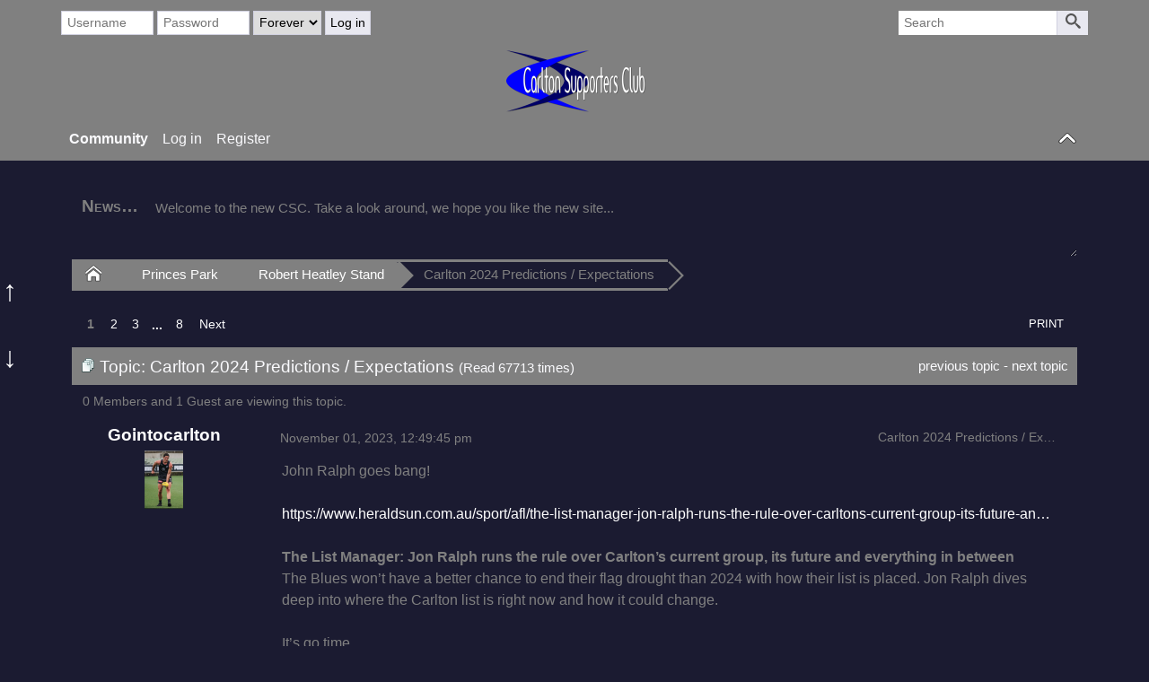

--- FILE ---
content_type: text/html; charset=UTF-8
request_url: https://www.carltonsc.com/index.php?PHPSESSID=ghp26cmgucbeld7qr79nrl9ks9&topic=6666.0
body_size: 14784
content:
<!DOCTYPE html>
<html>
<head>
	<title>Carlton 2024 Predictions / Expectations</title>
	<meta charset="UTF-8" />
	<meta name="viewport" content="width=device-width" />
	<meta name="mobile-web-app-capable" content="yes" />
	<meta name="description" content="Carlton 2024 Predictions / Expectations" />
	<link rel="stylesheet" href="https://www.carltonsc.com/themes/blue/css/index.css?R119" id="index.css" />
	<link rel="stylesheet" href="https://www.carltonsc.com/themes/blue/css/icons_svg.css?R119" id="icons_svg.css" />
	<link rel="stylesheet" href="https://www.carltonsc.com/themes/blue/css/_light/index_light.css?R119" id="index_light.css" />
	<link rel="stylesheet" href="https://www.carltonsc.com/themes/blue/css/prettify.css?R119" id="prettify.css" />
	<link rel="stylesheet" href="https://www.carltonsc.com/themes/blue/css/jquery.atwho.css?R119" id="jquery.atwho.css" />
	<link rel="canonical" href="https://www.carltonsc.com/index.php?topic=6666.0" />
	<link rel="shortcut icon" sizes="196x196" href="https://www.carltonsc.com/themes/blue/images/mobile.png" />
	<link rel="help" href="https://www.carltonsc.com/index.php?PHPSESSID=ghp26cmgucbeld7qr79nrl9ks9&amp;action=help" />
	<link rel="contents" href="https://www.carltonsc.com/index.php?PHPSESSID=ghp26cmgucbeld7qr79nrl9ks9&amp;" />
	<link rel="search" href="https://www.carltonsc.com/index.php?PHPSESSID=ghp26cmgucbeld7qr79nrl9ks9&amp;action=search" />
	<link rel="alternate" type="application/rss+xml" title="Carlton Supporters Club - RSS" href="https://www.carltonsc.com/index.php?PHPSESSID=ghp26cmgucbeld7qr79nrl9ks9&amp;action=.xml;type=rss2;limit=5" />
	<link rel="alternate" type="application/rss+xml" title="Carlton Supporters Club - Atom" href="https://www.carltonsc.com/index.php?PHPSESSID=ghp26cmgucbeld7qr79nrl9ks9&amp;action=.xml;type=atom;limit=5" />
	<link rel="next" href="https://www.carltonsc.com/index.php?PHPSESSID=ghp26cmgucbeld7qr79nrl9ks9&amp;topic=6666.15" />
	<link rel="prev" href="https://www.carltonsc.com/index.php?PHPSESSID=ghp26cmgucbeld7qr79nrl9ks9&amp;topic=6666.0;prev_next=prev" />
	<link rel="index" href="https://www.carltonsc.com/index.php?PHPSESSID=ghp26cmgucbeld7qr79nrl9ks9&amp;board=3.0" />
	<script src="https://www.carltonsc.com/themes/default/scripts/jquery-3.6.0.min.js" id="jquery"></script>
	<script src="https://www.carltonsc.com/themes/default/scripts/elk_jquery_plugins.js?R119" id="elk_jquery_plugins.js"></script>
	<script src="https://www.carltonsc.com/themes/default/scripts/script.js?R119" id="script.js"></script>
	<script src="https://www.carltonsc.com/themes/default/scripts/script_elk.js?R119" id="script_elk.js"></script>
	<script src="https://www.carltonsc.com/themes/blue/scripts/theme.js?R119" id="theme.js"></script>
	<script src="https://www.carltonsc.com/themes/default/scripts/topic.js?R119" id="topic.js"></script>
	<script src="https://www.carltonsc.com/themes/default/scripts/jquery.atwho.min.js?R119" id="jquery.atwho.min.js"></script>
	<script src="https://www.carltonsc.com/themes/default/scripts/jquery.caret.min.js?R119" id="jquery.caret.min.js"></script>
	<script src="https://www.carltonsc.com/themes/default/scripts/mentioning.js?R119" id="mentioning.js"></script>
	<script src="https://www.carltonsc.com/themes/default/scripts/twitter_embed.jquery.js?R119" id="twitter_embed.jquery.js"></script>
	<script>
		$(function() {
			$().linkifyvideo(oEmbedtext);
		});
		$(function() {
			for (var i = 0, count = all_elk_mentions.length; i < count; i++)
				all_elk_mentions[i].oMention = new elk_mentions(all_elk_mentions[i].oOptions);
		});
		$(document).ready(function() {
				$(".twitter_embed").lazyload();
			});
		var elk_theme_url = 'https://www.carltonsc.com/themes/blue',
			elk_default_theme_url = 'https://www.carltonsc.com/themes/default',
			elk_images_url = 'https://www.carltonsc.com/themes/blue/images',
			elk_smiley_url = 'https://www.carltonsc.com/smileys',
			elk_scripturl = 'https://www.carltonsc.com/index.php',
			elk_iso_case_folding = false,
			elk_charset = "UTF-8",
			elk_session_id = 'eyJqGXLRjtVWQUkuhp25mY6g0J6ualUY',
			elk_session_var = 'ld7q4n6',
			elk_member_id = 0,
			ajax_notification_text = 'Loading...',
			ajax_notification_cancel_text = 'Cancel',
			help_popup_heading_text = 'A little lost? Let me explain:',
			use_click_menu = false,
			todayMod = 1,
			likemsg_are_you_sure = 'You already liked this message, are you sure you want to remove your like?',
			notification_topic_notice = 'Are you sure you wish to enable notification of new replies for this topic?',
			elk_forum_action = 'action=forum';
	</script>
	<style>
	
		
		.avatarresize {
			max-width:100px;
			max-height:100px;
		}
		
		.wrapper {width: 90%;}
		
		input[type=checkbox].quote-show-more:after {content: "More...";}
		.quote-read-more > .bbc_quote {--quote_height: none;}
	</style>
</head>
<body id="chrome" class="action_messageindex board_3">
	<a id="top" href="#skipnav" tabindex="0">Skip to main content</a>
	<a href="#top" id="gotop" title="Go Up">&#8593;</a>
	<a href="#bot" id="gobottom" title="Go Down">&#8595;</a>
	<header id="top_section">
		<aside class="wrapper">
			<div id="top_section_notice" class="user">
				<form action="https://www.carltonsc.com/index.php?PHPSESSID=ghp26cmgucbeld7qr79nrl9ks9&amp;action=login2;quicklogin" method="post" accept-charset="UTF-8" >
					<div id="password_login">
						<input type="text" name="user" size="10" class="input_text" placeholder="Username" />
						<input type="password" name="passwrd" size="10" class="input_password" placeholder="Password" />
						<select name="cookielength">
							<option value="60">1 Hour</option>
							<option value="1440">1 Day</option>
							<option value="10080">1 Week</option>
							<option value="43200">1 Month</option>
							<option value="-1" selected="selected">Forever</option>
						</select>
						<input type="submit" value="Log in" />
						<input type="hidden" name="hash_passwrd" value="" />
						<input type="hidden" name="old_hash_passwrd" value="" />
						<input type="hidden" name="ld7q4n6" value="eyJqGXLRjtVWQUkuhp25mY6g0J6ualUY" />
						<input type="hidden" name="Rz2Voz20" value="OUFmzUneyY5T6VgW7OWXtBKQE9pAqC98" />
					</div>
				</form>
			</div>
			<form id="search_form" action="https://www.carltonsc.com/index.php?PHPSESSID=ghp26cmgucbeld7qr79nrl9ks9&amp;action=search;sa=results" method="post" accept-charset="UTF-8">
				<label for="quicksearch">
					<input type="text" name="search" id="quicksearch" value="" class="input_text" placeholder="Search" />
				</label>
				<input type="hidden" name="topic" value="6666" />
				<input type="hidden" name="brd[3]" value="3" />
				<button type="submit" name="search;sa=results" class=""><i class="icon i-search icon-shade"></i></button>
				<input type="hidden" name="advanced" value="0" />
			</form>
		</aside>
		<section id="header" class="wrapper centerheader">
			<h1 id="forumtitle">
				<a class="forumlink" href="https://www.carltonsc.com/index.php?PHPSESSID=ghp26cmgucbeld7qr79nrl9ks9&amp;">Carlton Supporters Club</a>
				<span id="logobox">
					<img id="logo" src="https://www.carltonsc.com/themes/blue/images/_light/logo_elk.png" alt="Carlton Supporters Club" title="Carlton Supporters Club" />
				</span>
			</h1>
		</section>
				<nav id="menu_nav">
					<ul id="main_menu" class="wrapper" role="menubar">
						<li id="collapse_button" class="listlevel1">
							<a class="linklevel1 panel_toggle">
								<i id="upshrink" class="hide chevricon i-chevron-up icon icon-lg" title="Shrink or expand the header."></i>
							</a>
						</li>
						<li id="button_home" class="listlevel1 subsections" aria-haspopup="true">
							<a class="linklevel1 active" href="https://www.carltonsc.com/index.php?PHPSESSID=ghp26cmgucbeld7qr79nrl9ks9&amp;" ><i class="icon icon-menu icon-lg i-home" title="Community"></i> <span class="button_title" aria-hidden="true">Community</span></a>
							<ul class="menulevel2" role="menu">
								<li id="button_help" class="listlevel2">
									<a class="linklevel2" href="https://www.carltonsc.com/index.php?PHPSESSID=ghp26cmgucbeld7qr79nrl9ks9&amp;action=help" >Help</a>
								</li>
								<li id="button_search" class="listlevel2">
									<a class="linklevel2" href="https://www.carltonsc.com/index.php?PHPSESSID=ghp26cmgucbeld7qr79nrl9ks9&amp;action=search" >Search</a>
								</li>
								<li id="button_recent" class="listlevel2">
									<a class="linklevel2" href="https://www.carltonsc.com/index.php?PHPSESSID=ghp26cmgucbeld7qr79nrl9ks9&amp;action=recent" >Recent Posts</a>
								</li>
							</ul>
						</li>
						<li id="button_login" class="listlevel1">
							<a class="linklevel1" href="https://www.carltonsc.com/index.php?PHPSESSID=ghp26cmgucbeld7qr79nrl9ks9&amp;action=login" ><i class="icon icon-menu icon-lg i-sign-in" title="Log in"></i> <span class="button_title" aria-hidden="true">Log in</span></a>
						</li>
						<li id="button_register" class="listlevel1">
							<a class="linklevel1" href="https://www.carltonsc.com/index.php?PHPSESSID=ghp26cmgucbeld7qr79nrl9ks9&amp;action=register" ><i class="icon icon-menu icon-lg i-register" title="Register"></i> <span class="button_title" aria-hidden="true">Register</span></a>
						</li>
					</ul>
				</nav>
	</header>
	<div id="wrapper" class="wrapper">
		<aside id="upper_section">
			<div id="news">
				<h2>News</h2>
		<ul id="elkFadeScroller">
			<li>
				Welcome to the new CSC. Take a look around, we hope you like the new site...
			</li>
		</ul>
			</div>
		</aside>
			<nav>
				<ul class="navigate_section">
					<li class="linktree">
						<span><a href="https://www.carltonsc.com/index.php?PHPSESSID=ghp26cmgucbeld7qr79nrl9ks9&amp;"><i class="icon i-home"><s>Home</s></i></a>
						</span>
					</li>
					<li class="linktree">
						<span><a href="https://www.carltonsc.com/index.php?PHPSESSID=ghp26cmgucbeld7qr79nrl9ks9&amp;action=forum;#c2">Princes Park</a>
						</span>
					</li>
					<li class="linktree">
						<span><a href="https://www.carltonsc.com/index.php?PHPSESSID=ghp26cmgucbeld7qr79nrl9ks9&amp;board=3.0">Robert Heatley Stand</a>
						</span>
					</li>
					<li class="linktree">
						<span><a href="https://www.carltonsc.com/index.php?PHPSESSID=ghp26cmgucbeld7qr79nrl9ks9&amp;topic=6666.0">Carlton 2024 Predictions / Expectations</a>
						</span>
					</li>
				</ul>
			</nav>
		<div id="main_content_section"><a id="skipnav"></a>
			<a id="msg405849"></a>
			<nav class="pagesection">
				<ul class="pagelinks floatleft" role="menubar"><li class="linavPages"><strong class="current_page" role="menuitem">1</strong></li><li class="linavPages"><a class="navPages" href="https://www.carltonsc.com/index.php?PHPSESSID=ghp26cmgucbeld7qr79nrl9ks9&amp;topic=6666.15" role="menuitem">2</a></li><li class="linavPages"><a class="navPages" href="https://www.carltonsc.com/index.php?PHPSESSID=ghp26cmgucbeld7qr79nrl9ks9&amp;topic=6666.30" role="menuitem">3</a></li><li class="linavPages expand_pages" role="menuitem" data-baseurl="'' + elk_scripturl + '?topic=6666.%1$d'" data-perpage="15" data-firstpage="45" data-lastpage="105"> <a href="#">...</a> </li><li class="linavPages"><a class="navPages" href="https://www.carltonsc.com/index.php?PHPSESSID=ghp26cmgucbeld7qr79nrl9ks9&amp;topic=6666.105" role="menuitem">8</a></li><li class="linavPages"><a class="navPages" href="https://www.carltonsc.com/index.php?PHPSESSID=ghp26cmgucbeld7qr79nrl9ks9&amp;topic=6666.15" role="menuitem"><span class="next_page" role="menuitem">next</span></a></li></ul>
				
							<ul role="menubar" class="buttonlist floatright">
								
								<li role="menuitem"><a class="linklevel1 button_strip_print" href="https://www.carltonsc.com/index.php?PHPSESSID=ghp26cmgucbeld7qr79nrl9ks9&amp;action=topic;sa=printpage;topic=6666.0" rel="nofollow">Print</a></li>
							</ul>
			</nav>
		<main id="forumposts">
			<header class="category_header">
				<img src="https://www.carltonsc.com/themes/blue/images/topic/veryhot_post.png" alt="" />
				Topic: Carlton 2024 Predictions / Expectations&nbsp;<span class="views_text">(Read 67713 times)</span>
				<span class="nextlinks"><a href="https://www.carltonsc.com/index.php?PHPSESSID=ghp26cmgucbeld7qr79nrl9ks9&amp;topic=6666.0;prev_next=prev#new">previous topic</a> - <a href="https://www.carltonsc.com/index.php?PHPSESSID=ghp26cmgucbeld7qr79nrl9ks9&amp;topic=6666.0;prev_next=next#new">next topic</a></span>
			</header>
			<section>
			<div class="generalinfo">
				<span id="whoisviewing">0 Members and 1 Guest are viewing this topic.
				</span>
			</div>
			<form id="quickModForm" action="https://www.carltonsc.com/index.php?PHPSESSID=ghp26cmgucbeld7qr79nrl9ks9&amp;action=quickmod2;topic=6666.0" method="post" accept-charset="UTF-8" name="quickModForm" onsubmit="return oQuickModify.bInEditMode ? oQuickModify.modifySave('eyJqGXLRjtVWQUkuhp25mY6g0J6ualUY', 'ld7q4n6') : false">
				<article class="post_wrapper forumposts">
					<aside>
						<ul class="poster">
							<li class="listlevel1 subsections" aria-haspopup="true">
								<a class="linklevel1 name" href="https://www.carltonsc.com/index.php?PHPSESSID=ghp26cmgucbeld7qr79nrl9ks9&amp;action=profile;u=160">
									Gointocarlton
								</a>
								<ul id="msg_405849_extra_info" class="menulevel2" aria-haspopup="true">
									<li class="listlevel2 postgroup">Hall Of Fame</li>
									<li class="listlevel2 postcount">Posts: 24,323</li>
									<li class="listlevel2 registered">Joined: Jul 08, 2013</li>
									<li class="listlevel2 karma">Karma: +1/-0</li>
									<li class="listlevel2 profile">
										<ol>
										</ol>
									</li>
									<li class="listlevel2 report_seperator"></li>
									<li class="listlevel2 poster_ip">Logged</li>
								</ul>
							</li>
							<li class="listlevel1 poster_avatar">
								<a class="linklevel1" href="https://www.carltonsc.com/index.php?PHPSESSID=ghp26cmgucbeld7qr79nrl9ks9&amp;action=profile;u=160">
									<img class="avatar avatarresize" src="https://www.carltonsc.com/index.php?PHPSESSID=ghp26cmgucbeld7qr79nrl9ks9&amp;action=dlattach;attach=784;type=avatar" alt="" loading="lazy" />
								</a>
							</li>
							<li class="listlevel1 icons"></li></ul>
					</aside>
					<div class="postarea">
						<header class="keyinfo">
						
							<h2 id="post_subject_405849" class="post_subject">Carlton 2024 Predictions / Expectations</h2>
							<span id="messageicon_405849" class="messageicon hide">
								<img src="https://www.carltonsc.com/themes/blue/images/post/xx.png" alt="" />
							</span>
							<h5 id="info_405849">
								<a href="https://www.carltonsc.com/index.php?PHPSESSID=ghp26cmgucbeld7qr79nrl9ks9&amp;topic=6666.msg405849#msg405849" rel="nofollow"></a><time title="Last post" datetime="2023-11-01 12:49" data-timestamp="1698803385" data-forumtime="1698803385">November 01, 2023, 12:49:45 pm</time>
							</h5>
							<div id="msg_405849_quick_mod"></div>
						</header>
						<section id="msg_405849" data-msgid="405849" class="messageContent">John Ralph goes bang!<br /><br /><a href="https://www.heraldsun.com.au/sport/afl/the-list-manager-jon-ralph-runs-the-rule-over-carltons-current-group-its-future-and-everything-in-between/news-story/988704ed67c6bcf7d8ec7c1c73085407" class="bbc_link" target="_blank" rel="noopener noreferrer">https://www.heraldsun.com.au/sport/afl/the-list-manager-jon-ralph-runs-the-rule-over-carltons-current-group-its-future-and-everything-in-between/news-story/988704ed67c6bcf7d8ec7c1c73085407</a><br /><br /><strong class="bbc_strong">The List Manager: Jon Ralph runs the rule over Carlton’s current group, its future and everything in between</strong><br />The Blues won’t have a better chance to end their flag drought than 2024 with how their list is placed. Jon Ralph dives deep into where the Carlton list is right now and how it could change.<br /><br />It’s go time.<br />Nearly 30 years on from the 1995 premiership win, Carlton will never have a better chance to hold the cup aloft than in 2024.<br /><br />It wants for nothing on any line, has assembled an array of match-winning stars that eclipses any team in the competition and enters 2024 brimming with momentum.<br /><br />In the late-season charge that included 11 wins in 13 games (including two finals victories) the Blues conquered Sydney, Port Adelaide, Collingwood, St Kilda, Melbourne (twice) and the Suns (twice).<br /><br />With any luck the Blues will hit round 1 with Harry McKay, Zac Williams, Sam Walsh and Jack Martin fully fit after various injuries through 2023.<br /><br />And they should believe the premiership can be theirs next year.<br /><br /><strong class="bbc_strong">TRADE PERIOD OUT OF TEN<br /></strong><br />Rating: 7/10<br /><br />Carlton admitted its salary cap was close to overflowing so it prioritised retention, an improved draft hand, points for 2024 father-sons Ben and Lucas Camporeale and a trade for No. 7 draft pick Elijah Hollands.<br /><br />It ticked all of those boxes, even if the shock of the trade period was Hollands’ drug charge that only emerged the day after the trade period.<br /><br />Carlton has done its due diligence on Hollands – and approval from the coaching group, leadership group and board – and believes he is not a rotten apple but rather a young kid who will learn from his mistake.<br /><br />The Blues traded pick 17 and eventually turned it into picks 22 and 28 as part of the Zac Fisher move to the Roos, also clearing cap space.<br /><br />They cleared inside mid Paddy Dow for very little but believed they owed it to him to find his preferred home.<br /><br />Carlton will back Hollands, brother Ollie, Matt Cottrell and second-year mid Jaxon Binns to fill Dow’s role and Lachie Cowan, Zac Williams and Alex Cincotta to fill Fisher’s role, with neither of Dow or Fisher playing a final last year.<br /><br />The Blues 2024 national draft hand has them stocked with a trio of back-end picks, so they have accrued enough points if both Camporeale boys are taken in the top 30 of the draft.<br /><br />Then came the throw at the stumps – a two-year deal for injury-prone Orazio Fantasia that has plenty of upside and not much risk.<br /><br /><strong class="bbc_strong">LIST HOLES<br /></strong><br />Carlton has talent to burn on every line.<br /><br />The midfield has elite match winners (Patrick Cripps, Adam Cerra), outside pace (Sam Walsh, Ollie Holland), and depth (Matt Kennedy, George Hewett).<br /><br />Michael Voss has a pair of complementary rucks (Marc Pittonet, Tom De Koning).<br /><br />The backline has a defensive pillar (Jacob Weitering), a strong interceptor (Mitch McGovern), three more talls competing for spots (Brodie Kemp, Caleb Marchbank, Lewis Young) and a bevy of lockdown and rebounding smalls.<br /><br />And the list demographic is spectacular with Ed Curnow’s retirement meaning only Nic Newman and Sam Docherty are 30 or over.<br /><br />The stars are all in their sweet spot – Cripps at 28, Weitering only 26 in November, Harry McKay 26 in December, Cerra 24, Walsh 23, Charlie Curnow 27 in February.<br /><br />While there are only 14 players under 24 on the list many of them have real promise – 22-year-old Kemp, 19-year-old Jesse Motlop, 19-year-old Ollie Hollands, 21-year-old Corey Durdin, 21-year-old Elijah Hollands, second-year outside runner Jaxon Binns.<br /><br />Elijah Hollands and Fantasia will both play half forward to add experience to a group of small and medium-sized forward that hasn’t had an on-field leader since Eddie Betts and is probably the one area that needs improvement.<br /><br />So to frank this spectacularly talented list Michael Voss needs to turn individual finals cameos into entire 2024 campaigns.<br /><br />Tom De Koning could be a top-five ruckman in the comp if he can replicate his semi-final against Melbourne – two goals, 15 touches, 12 contested possessions, profound influence.<br /><br />And Harry McKay doesn’t need to be the 58-goal hero of 2021, he only needs to play his part as he did selflessly handing goals to Sam Docherty and Charlie Curnow early in the elimination final victory over Sydney.<br /><br /><strong class="bbc_strong">DRAFT STRATEGY<br /></strong><br />The Blues would love to move up from picks 22 and 28 but don’t have the draft capital so will likely take only those two picks, put Orazio Fantasia on the primary list and take one selection in the rookie draft.<br /><br />The beauty of having such a balanced list is Carlton can keep adding depth without having to reach for any particular type of player.<br /><br />Last year it was an elite running mid in Ollie Hollands (pick 11), a flint-hard defender in Lachie Cowan (pick 30), a quality mid in Jaxon Binns (pick 32) and a project forward in Harry Lemmey (pick 47) plus summer rookie Alex Cincotta.<br /><br />With the Camporeale brothers coming in for the 2025 season as hard running mids and flankers next year, the Blues could consider taller prospects this year including 203cm key position player Archer Reid.<br /><br />WHO’S UNDER THE PUMP?<br /><br />Zac Williams has played only 23 games across three of his six contracted seasons because of injury, tearing his ACL in February after an excellent summer.<br /><br />Carlton still has high hopes for him but there will be pressure to perform and competition for spots with Adam Saad, Sam Docherty, Nic Newman, Brodie Kemp, Alex Cincotta and Lachie Cowan all keen to play as small or mid-sized defenders.<br /><br /><strong class="bbc_strong">PREMIERSHIP WINDOW<br /></strong><br />Dean Bailey once said the Demons would open the “bi-fold doors” to a premiership window given how wide it could be, but it is Carlton in that position.<br /><br />The Blues should set themselves for a five-year window where their stars are all at the peak of their powers.<br /><br /><strong class="bbc_strong">THE TOP 100<br /></strong><br />PLAYERS WHO MADE THE TOP 100 IN THE AFL PLAYER RANKINGS IN 2023 AND A 2024 BOLTER<br /><br />Charlie Curnow (31st), Adam Cerra (40th), Patrick Cripps (54th), Sam Walsh (63rd), Jacob Weitering (89th), Adam Saad (91st).<br /><br />Harry McKay was the 353rd ranked player this year as he battled injury and form.<br /><br />As above, he only needs to play his role. But he has pledged to put in place an off-season goalkicking routine overhaul that should get him back into the top 100.<br /><br />TRADE TARGETS FOR 2024<br /><br />Something would have to go badly wrong for the Blues to need to splash the cash on a big-name free agent and their picks will be taken up by the Camporeale boys.<br /><br />The Blues can again consider low-cost big-upside plays like Orazio Fantasia, set to join them this week as a delisted free agent.<br /><br /><strong class="bbc_strong">SALARY CAP SPACE<br /></strong><br />Mid-season the Blues looked to have cap space to spare but was surprised when both Tom De Koning and Jack Silvagni stayed, with David Cuningham, Lachie Fogarty and Caleb Marchbank all winning new deals.<br /><br />So the Blues are again fairly tight in the cap but will have some space for the kind of targeted acquisitions that brought in Acres last year and Hollands this year.<br /><br />Carlton admits it is top-heavy in wages with the Blues not getting much change from $3 million from McKay, Curnow and Cripps’ deals next year.<br /><br />Walsh, Williams and Weitering are among those on $800,000 a season but the Blues will go to the draft this year and next so while they are in retention mode they have their cap issues in hand.<br /><br />Mitch McGovern’s $800,000K a year deal finished last year while Jack Martin’s lucrative five-year deal of $600,000 a season was front-ended and expires at the end of 2024.<br /><br /><strong class="bbc_strong">TRADE BAIT<br /></strong><br />Give full back Lewis Young all the credit in the world for realising he had to work on his weaknesses rather than asking for a trade when pushed into the VFL.<br /><br />But if he can’t find a spot in the back six he is too good to continue playing VFL in 2025 despite a three-year deal to 2026.<br /><br />Carlton believes Marc Pittonet and De Koning work perfectly in unison – Pittonet bashing up his opponent then De Koning jumping over the top of them.<br /><br />So it would take De Koning going to another level for Pittonet to be pushed out of the side, which would spark trade inquiries.<br /><br /><strong class="bbc_strong">CARLTON CRYSTAL BALL<br /></strong><br />2024 FINISH<br />1st. Going all in on the Blues but what do they want for in talent? <br /><br />2024 BEST AND FAIREST<br />Sam Walsh. Was Carlton’s best finals player and finished eighth in the John Nicholls trophy despite missing eight games.<br /><br />2024 LEADING GOAL KICKER<br />Charlie Curnow. How can you go past him?<br /><br />PLAYER ON THE RISE<br />Matt Cottrell. A point of difference in the midfield with his speed. 17 possessions at 91 per cent efficiency and seven score involvements in the Sydney finals win. Can he churn out eight games of that standard? <br /><br />PLAYER ON THE EDGE<br />Jack Silvagni. Blues fans were thrilled he signed on, but now comes the challenge of establishing himself as a regular best-22 player.
						</section>
						<button id="button_float_qq_405849" type="submit" role="button" style="display: none" class="quick_quote_button hide">Quote Selected</button>
					<nav>
						<ul id="buttons_405849" class="quickbuttons">
							<li id="modified_405849" class="listlevel1 modified hide">
								
							</li>
							<li class="listlevel1 liked">
								<a href="javascript:void(0)" role="button" title="Liked by: PaulP, spf, pinot" class="linklevel1 reacts_button"><span class="likes_indicator">3</span>&nbsp;Likes
								</a>
							</li>
						</ul>
					</nav>
					<footer>
							<div id="msg_405849_signature" class="signature">2021-Pi$$ or get off the pot<br />2022- <del>Real Deal or more of the same? 0.6%</del><br />2023- <del>&quot;Raise the Standard&quot; - M. Voss Another year wasted Bar Set</del><br />2024-<del>Back to the drawing boardNo excuses, its time </del><br />2025-Carlton can win the 2025 AFL Premiership</div>
						</footer>
					</div>
				</article>
				<hr class="post_separator" />
				<article class="post_wrapper forumposts">
					<a class="post_anchor" id="msg405850"></a>
					<aside>
						<ul class="poster">
							<li class="listlevel1 subsections" aria-haspopup="true">
								<a class="linklevel1 name" href="https://www.carltonsc.com/index.php?PHPSESSID=ghp26cmgucbeld7qr79nrl9ks9&amp;action=profile;u=64">
									PaulP
								</a>
								<ul id="msg_405850_extra_info" class="menulevel2" aria-haspopup="true">
									<li class="listlevel2 postgroup">Hall Of Fame</li>
									<li class="listlevel2 postcount">Posts: 22,550</li>
									<li class="listlevel2 registered">Joined: Jul 07, 2013</li>
									<li class="listlevel2 karma">Karma: +0/-0</li>
									<li class="listlevel2 profile">
										<ol>
										</ol>
									</li>
									<li class="listlevel2 report_seperator"></li>
									<li class="listlevel2 poster_ip">Logged</li>
								</ul>
							</li>
							<li class="listlevel1 poster_avatar">
								<a class="linklevel1" href="https://www.carltonsc.com/index.php?PHPSESSID=ghp26cmgucbeld7qr79nrl9ks9&amp;action=profile;u=64">
									<img class="avatar avatarresize" src="https://www.carltonsc.com/index.php?PHPSESSID=ghp26cmgucbeld7qr79nrl9ks9&amp;action=dlattach;attach=1556;type=avatar" alt="" loading="lazy" />
								</a>
							</li>
							<li class="listlevel1 icons"></li></ul>
					</aside>
					<div class="postarea">
						<header class="keyinfo">
						
							<h2 id="post_subject_405850" class="post_subject">Re: Carlton 2024 Predictions / Expectations</h2>
							<span id="messageicon_405850" class="messageicon hide">
								<img src="https://www.carltonsc.com/themes/blue/images/post/xx.png" alt="" />
							</span>
							<h5 id="info_405850">
								<a href="https://www.carltonsc.com/index.php?PHPSESSID=ghp26cmgucbeld7qr79nrl9ks9&amp;topic=6666.msg405850#msg405850" rel="nofollow">Reply #1</a> &ndash; <time title="Last post" datetime="2023-11-01 13:01" data-timestamp="1698804114" data-forumtime="1698804114">November 01, 2023, 01:01:54 pm</time>
							</h5>
							<div id="msg_405850_quick_mod"></div>
						</header>
						<section id="msg_405850" data-msgid="405850" class="messageContent">I&#039;m not sure what his prophetic track record is like, but it&#039;s very much a wait and see for me. I&#039;d be happy with a top 4 finish, happyish with a top 8 finish. I think you need to be around the mark for a few seasons before you can iron out all the kinks. We will need plenty of luck with injuries, and especially with our prime movers Weitering, Walsh, Cripps and Charlie Curnow. 
						</section>
						<button id="button_float_qq_405850" type="submit" role="button" style="display: none" class="quick_quote_button hide">Quote Selected</button>
					<nav>
						<ul id="buttons_405850" class="quickbuttons">
							<li id="modified_405850" class="listlevel1 modified hide">
								
							</li>
							<li class="listlevel1 liked">
								<a href="javascript:void(0)" role="button" title="Liked by: northernblue" class="linklevel1 reacts_button"><span class="likes_indicator">1</span>&nbsp;Likes
								</a>
							</li>
						</ul>
					</nav>
					<footer>
						</footer>
					</div>
				</article>
				<hr class="post_separator" />
				<article class="post_wrapper forumposts">
					<a class="post_anchor" id="msg405851"></a>
					<aside>
						<ul class="poster">
							<li class="listlevel1 subsections" aria-haspopup="true">
								<a class="linklevel1 name" href="https://www.carltonsc.com/index.php?PHPSESSID=ghp26cmgucbeld7qr79nrl9ks9&amp;action=profile;u=105">
									Thryleon
								</a>
								<ul id="msg_405851_extra_info" class="menulevel2" aria-haspopup="true">
									<li class="listlevel2 postgroup">Hall Of Fame</li>
									<li class="listlevel2 postcount">Posts: 17,264</li>
									<li class="listlevel2 registered">Joined: Jul 07, 2013</li>
									<li class="listlevel2 karma">Karma: +0/-0</li>
									<li class="listlevel2 profile">
										<ol>
										</ol>
									</li>
									<li class="listlevel2 report_seperator"></li>
									<li class="listlevel2 poster_ip">Logged</li>
								</ul>
							</li>
							<li class="listlevel1 poster_avatar">
								<a class="linklevel1" href="https://www.carltonsc.com/index.php?PHPSESSID=ghp26cmgucbeld7qr79nrl9ks9&amp;action=profile;u=105">
									<img class="avatar avatarresize" src="https://www.carltonsc.com/index.php?PHPSESSID=ghp26cmgucbeld7qr79nrl9ks9&amp;action=dlattach;attach=810;type=avatar" alt="" loading="lazy" />
								</a>
							</li>
							<li class="listlevel1 icons"></li></ul>
					</aside>
					<div class="postarea">
						<header class="keyinfo">
						
							<h2 id="post_subject_405851" class="post_subject">Re: Carlton 2024 Predictions / Expectations</h2>
							<span id="messageicon_405851" class="messageicon hide">
								<img src="https://www.carltonsc.com/themes/blue/images/post/xx.png" alt="" />
							</span>
							<h5 id="info_405851">
								<a href="https://www.carltonsc.com/index.php?PHPSESSID=ghp26cmgucbeld7qr79nrl9ks9&amp;topic=6666.msg405851#msg405851" rel="nofollow">Reply #2</a> &ndash; <time title="Last post" datetime="2023-11-01 13:16" data-timestamp="1698804992" data-forumtime="1698804992">November 01, 2023, 01:16:32 pm</time>
							</h5>
							<div id="msg_405851_quick_mod"></div>
						</header>
						<section id="msg_405851" data-msgid="405851" class="messageContent">Poured the Acid on the coach is the way I read it.&nbsp; Succeed or else.&nbsp; If we have a middling year, we have no where to go with Voss contract situtation. 
						</section>
						<button id="button_float_qq_405851" type="submit" role="button" style="display: none" class="quick_quote_button hide">Quote Selected</button>
					<nav>
						<ul id="buttons_405851" class="quickbuttons">
							<li id="modified_405851" class="listlevel1 modified hide">
								
							</li>
							<li class="listlevel1 liked">
								<a href="javascript:void(0)" role="button" title="Liked by: ElwoodBlues1" class="linklevel1 reacts_button"><span class="likes_indicator">1</span>&nbsp;Likes
								</a>
							</li>
						</ul>
					</nav>
					<footer>
							<div id="msg_405851_signature" class="signature">&quot;everything you know is wrong&quot;<br /><br />Paul Hewson</div>
						</footer>
					</div>
				</article>
				<hr class="post_separator" />
				<article class="post_wrapper forumposts">
					<a class="post_anchor" id="msg405855"></a>
					<aside>
						<ul class="poster">
							<li class="listlevel1 subsections" aria-haspopup="true">
								<a class="linklevel1 name" href="https://www.carltonsc.com/index.php?PHPSESSID=ghp26cmgucbeld7qr79nrl9ks9&amp;action=profile;u=20">
									kruddler
								</a>
								<ul id="msg_405855_extra_info" class="menulevel2" aria-haspopup="true">
									<li class="listlevel2 postgroup">Hall Of Fame</li>
									<li class="listlevel2 postcount">Posts: 26,360</li>
									<li class="listlevel2 registered">Joined: Jul 06, 2013</li>
									<li class="listlevel2 karma">Karma: +1/-0</li>
									<li class="listlevel2 profile">
										<ol>
										</ol>
									</li>
									<li class="listlevel2 report_seperator"></li>
									<li class="listlevel2 poster_ip">Logged</li>
								</ul>
							</li>
							<li class="listlevel1 poster_avatar">
								<a class="linklevel1" href="https://www.carltonsc.com/index.php?PHPSESSID=ghp26cmgucbeld7qr79nrl9ks9&amp;action=profile;u=20">
									<img class="avatar avatarresize" src="https://www.carltonsc.com/index.php?PHPSESSID=ghp26cmgucbeld7qr79nrl9ks9&amp;action=dlattach;attach=768;type=avatar" alt="" loading="lazy" />
								</a>
							</li>
							<li class="listlevel1 icons"><img src="https://www.carltonsc.com/themes/blue/images/group_icons/star.gif" alt="[*]" /></li>
							<li class="listlevel1 membergroup">Ladies Lounge Mod</li></ul>
					</aside>
					<div class="postarea">
						<header class="keyinfo">
						
							<h2 id="post_subject_405855" class="post_subject">Re: Carlton 2024 Predictions / Expectations</h2>
							<span id="messageicon_405855" class="messageicon hide">
								<img src="https://www.carltonsc.com/themes/blue/images/post/xx.png" alt="" />
							</span>
							<h5 id="info_405855">
								<a href="https://www.carltonsc.com/index.php?PHPSESSID=ghp26cmgucbeld7qr79nrl9ks9&amp;topic=6666.msg405855#msg405855" rel="nofollow">Reply #3</a> &ndash; <time title="Last post" datetime="2023-11-01 14:19" data-timestamp="1698808750" data-forumtime="1698808750">November 01, 2023, 02:19:10 pm</time>
							</h5>
							<div id="msg_405855_quick_mod"></div>
						</header>
						<section id="msg_405855" data-msgid="405855" class="messageContent">A team that was bottom 4 halfway through the year is now the best team in the land in 2024?<br /><br />Thats some turnaround. How does Vossy not win the coach of the year?<br /><br />What he says is all well and good, but i noticed none of our players featured, and there was no mention of, the injury list.<br /><br />Lose Weitering and Charlie and there goes your season because we don&#039;t have any depth to cover them.<br /><br />To win a flag, you need more than just talent and a good list. You need your fair share of luck.<br /><br />Rather than any particular &#039;diamond in the rough&#039; or young talented kid through the draft making an impact in year 1 ala Sam Walsh, i&#039;d be hoping for bucket loads of luck. That will have more say than any one change we could make between now and then.
						</section>
						<button id="button_float_qq_405855" type="submit" role="button" style="display: none" class="quick_quote_button hide">Quote Selected</button>
					<nav>
						<ul id="buttons_405855" class="quickbuttons">
							<li id="modified_405855" class="listlevel1 modified hide">
								
							</li>
							<li class="listlevel1 liked">
								<a href="javascript:void(0)" role="button" title="Liked by: Macca37" class="linklevel1 reacts_button"><span class="likes_indicator">1</span>&nbsp;Likes
								</a>
							</li>
						</ul>
					</nav>
					<footer>
						</footer>
					</div>
				</article>
				<hr class="post_separator" />
				<article class="post_wrapper forumposts">
					<a class="post_anchor" id="msg405857"></a>
					<aside>
						<ul class="poster">
							<li class="listlevel1 subsections" aria-haspopup="true">
								<a class="linklevel1 name" href="https://www.carltonsc.com/index.php?PHPSESSID=ghp26cmgucbeld7qr79nrl9ks9&amp;action=profile;u=763">
									pinot
								</a>
								<ul id="msg_405857_extra_info" class="menulevel2" aria-haspopup="true">
									<li class="listlevel2 postgroup">Best & Fairest Winner</li>
									<li class="listlevel2 postcount">Posts: 2,758</li>
									<li class="listlevel2 registered">Joined: Apr 23, 2016</li>
									<li class="listlevel2 karma">Karma: +0/-0</li>
									<li class="listlevel2 profile">
										<ol>
										</ol>
									</li>
									<li class="listlevel2 report_seperator"></li>
									<li class="listlevel2 poster_ip">Logged</li>
								</ul>
							</li>
							<li class="listlevel1 poster_avatar">
								<a class="linklevel1" href="https://www.carltonsc.com/index.php?PHPSESSID=ghp26cmgucbeld7qr79nrl9ks9&amp;action=profile;u=763">
									<img class="avatar avatarresize" src="https://www.carltonsc.com/themes/blue/images/default_avatar.png" alt="" loading="lazy" />
								</a>
							</li>
							<li class="listlevel1 icons"></li></ul>
					</aside>
					<div class="postarea">
						<header class="keyinfo">
						
							<h2 id="post_subject_405857" class="post_subject">Re: Carlton 2024 Predictions / Expectations</h2>
							<span id="messageicon_405857" class="messageicon hide">
								<img src="https://www.carltonsc.com/themes/blue/images/post/xx.png" alt="" />
							</span>
							<h5 id="info_405857">
								<a href="https://www.carltonsc.com/index.php?PHPSESSID=ghp26cmgucbeld7qr79nrl9ks9&amp;topic=6666.msg405857#msg405857" rel="nofollow">Reply #4</a> &ndash; <time title="Last post" datetime="2023-11-01 14:34" data-timestamp="1698809684" data-forumtime="1698809684">November 01, 2023, 02:34:44 pm</time>
							</h5>
							<div id="msg_405857_quick_mod"></div>
						</header>
						<section id="msg_405857" data-msgid="405857" class="messageContent">It&#039;s a top four list. <br />I don&#039;t think there is any doubt about that. 
						</section>
						<button id="button_float_qq_405857" type="submit" role="button" style="display: none" class="quick_quote_button hide">Quote Selected</button>
					<nav>
						<ul id="buttons_405857" class="quickbuttons">
							<li id="modified_405857" class="listlevel1 modified hide">
								
							</li>
						</ul>
					</nav>
					<footer>
						</footer>
					</div>
				</article>
				<hr class="post_separator" />
				<article class="post_wrapper forumposts">
					<a class="post_anchor" id="msg405863"></a>
					<aside>
						<ul class="poster">
							<li class="listlevel1 subsections" aria-haspopup="true">
								<a class="linklevel1 name" href="https://www.carltonsc.com/index.php?PHPSESSID=ghp26cmgucbeld7qr79nrl9ks9&amp;action=profile;u=57">
									ElwoodBlues1
								</a>
								<ul id="msg_405863_extra_info" class="menulevel2" aria-haspopup="true">
									<li class="listlevel2 postgroup">Hall Of Fame</li>
									<li class="listlevel2 postcount">Posts: 28,309</li>
									<li class="listlevel2 registered">Joined: Jul 07, 2013</li>
									<li class="listlevel2 karma">Karma: +1/-0</li>
									<li class="listlevel2 profile">
										<ol>
										</ol>
									</li>
									<li class="listlevel2 report_seperator"></li>
									<li class="listlevel2 poster_ip">Logged</li>
								</ul>
							</li>
							<li class="listlevel1 poster_avatar">
								<a class="linklevel1" href="https://www.carltonsc.com/index.php?PHPSESSID=ghp26cmgucbeld7qr79nrl9ks9&amp;action=profile;u=57">
									<img class="avatar avatarresize" src="https://www.carltonsc.com/index.php?PHPSESSID=ghp26cmgucbeld7qr79nrl9ks9&amp;action=dlattach;attach=823;type=avatar" alt="" loading="lazy" />
								</a>
							</li>
							<li class="listlevel1 icons"></li></ul>
					</aside>
					<div class="postarea">
						<header class="keyinfo">
						
							<h2 id="post_subject_405863" class="post_subject">Re: Carlton 2024 Predictions / Expectations</h2>
							<span id="messageicon_405863" class="messageicon hide">
								<img src="https://www.carltonsc.com/themes/blue/images/post/xx.png" alt="" />
							</span>
							<h5 id="info_405863">
								<a href="https://www.carltonsc.com/index.php?PHPSESSID=ghp26cmgucbeld7qr79nrl9ks9&amp;topic=6666.msg405863#msg405863" rel="nofollow">Reply #5</a> &ndash; <time title="Last post" datetime="2023-11-01 15:06" data-timestamp="1698811601" data-forumtime="1698811601">November 01, 2023, 03:06:41 pm</time>
							</h5>
							<div id="msg_405863_quick_mod"></div>
						</header>
						<section id="msg_405863" data-msgid="405863" class="messageContent"><div class="quote-read-more"><input type="checkbox" title="show" class="quote-show-more"><div class="quoteheader"><a href="https://www.carltonsc.com/index.php?PHPSESSID=ghp26cmgucbeld7qr79nrl9ks9&amp;msg=405851">Quote from: Thryleon &ndash; on <time title="Last post" datetime="2023-11-01 13:16" data-timestamp="1698804992" data-forumtime="1698804992">November 01, 2023, 01:16:32 pm</time></a></div><blockquote class="bbc_quote">Poured the Acid on the coach is the way I read it.&nbsp; Succeed or else.&nbsp; If we have a middling year, we have no where to go with Voss contract situtation. <br /></blockquote></div>Tend to agree, lot of pressure on Voss to deliver and not much margin for error after that article.<br />I&#039;ll be happy to make the eight and be consistent through the season, the problem with articles like this is that they dont account for other teams improving and at what rate and you cant get a handle on who are the favourites till about 2/3 of the way through the season when injury tolls have mounted and the draw starts to also help dictate winners where teams having the bulk of their games at home get an advantage in the run home.<br />As Brisbane have found you can be a consistent top 4/8 finisher but another team will pop up out of nowhere and win the premiership especially if they bank wins early and can overcome that flat spot that a lot of teams have during the season. ie Collingwood.
						</section>
						<button id="button_float_qq_405863" type="submit" role="button" style="display: none" class="quick_quote_button hide">Quote Selected</button>
					<nav>
						<ul id="buttons_405863" class="quickbuttons">
							<li id="modified_405863" class="listlevel1 modified hide">
								
							</li>
						</ul>
					</nav>
					<footer>
						</footer>
					</div>
				</article>
				<hr class="post_separator" />
				<article class="post_wrapper forumposts">
					<a class="post_anchor" id="msg405864"></a>
					<aside>
						<ul class="poster">
							<li class="listlevel1 subsections" aria-haspopup="true">
								<a class="linklevel1 name" href="https://www.carltonsc.com/index.php?PHPSESSID=ghp26cmgucbeld7qr79nrl9ks9&amp;action=profile;u=324">
									DJC
								</a>
								<ul id="msg_405864_extra_info" class="menulevel2" aria-haspopup="true">
									<li class="listlevel2 postgroup">Hall Of Fame</li>
									<li class="listlevel2 postcount">Posts: 21,624</li>
									<li class="listlevel2 registered">Joined: Jul 15, 2013</li>
									<li class="listlevel2 karma">Karma: +0/-0</li>
									<li class="listlevel2 profile">
										<ol>
										</ol>
									</li>
									<li class="listlevel2 report_seperator"></li>
									<li class="listlevel2 poster_ip">Logged</li>
								</ul>
							</li>
							<li class="listlevel1 poster_avatar">
								<a class="linklevel1" href="https://www.carltonsc.com/index.php?PHPSESSID=ghp26cmgucbeld7qr79nrl9ks9&amp;action=profile;u=324">
									<img class="avatar avatarresize" src="https://www.carltonsc.com/index.php?PHPSESSID=ghp26cmgucbeld7qr79nrl9ks9&amp;action=dlattach;attach=782;type=avatar" alt="" loading="lazy" />
								</a>
							</li>
							<li class="listlevel1 icons"></li>
							<li class="listlevel1 membergroup">Global Moderator</li></ul>
					</aside>
					<div class="postarea">
						<header class="keyinfo">
						
							<h2 id="post_subject_405864" class="post_subject">Re: Carlton 2024 Predictions / Expectations</h2>
							<span id="messageicon_405864" class="messageicon hide">
								<img src="https://www.carltonsc.com/themes/blue/images/post/xx.png" alt="" />
							</span>
							<h5 id="info_405864">
								<a href="https://www.carltonsc.com/index.php?PHPSESSID=ghp26cmgucbeld7qr79nrl9ks9&amp;topic=6666.msg405864#msg405864" rel="nofollow">Reply #6</a> &ndash; <time title="Last post" datetime="2023-11-01 15:16" data-timestamp="1698812188" data-forumtime="1698812188">November 01, 2023, 03:16:28 pm</time>
							</h5>
							<div id="msg_405864_quick_mod"></div>
						</header>
						<section id="msg_405864" data-msgid="405864" class="messageContent"><div class="quote-read-more"><input type="checkbox" title="show" class="quote-show-more"><div class="quoteheader"><a href="https://www.carltonsc.com/index.php?PHPSESSID=ghp26cmgucbeld7qr79nrl9ks9&amp;msg=405851">Quote from: Thryleon &ndash; on <time title="Last post" datetime="2023-11-01 13:16" data-timestamp="1698804992" data-forumtime="1698804992">November 01, 2023, 01:16:32 pm</time></a></div><blockquote class="bbc_quote">Poured the Acid on the coach is the way I read it.&nbsp; Succeed or else.&nbsp; If we have a middling year, we have no where to go with Voss contract situtation. <br /></blockquote></div><br />Somehow I don&#039;t think our board will take much notice of anything Ralph writes.&nbsp; Vossy secured his immediate future by winning two finals.&nbsp; In the unlikely event that we don&#039;t improve in 2024, winning those two finals means that Vossy still has credit for a contract extension.
						</section>
						<button id="button_float_qq_405864" type="submit" role="button" style="display: none" class="quick_quote_button hide">Quote Selected</button>
					<nav>
						<ul id="buttons_405864" class="quickbuttons">
							<li id="modified_405864" class="listlevel1 modified hide">
								
							</li>
							<li class="listlevel1 liked">
								<a href="javascript:void(0)" role="button" title="Liked by: northernblue" class="linklevel1 reacts_button"><span class="likes_indicator">1</span>&nbsp;Likes
								</a>
							</li>
						</ul>
					</nav>
					<footer>
							<div id="msg_405864_signature" class="signature">&quot;Negative waves are not helpful. Try saying something righteous and hopeful instead.&quot; Oddball</div>
						</footer>
					</div>
				</article>
				<hr class="post_separator" />
				<article class="post_wrapper forumposts">
					<a class="post_anchor" id="msg405883"></a>
					<aside>
						<ul class="poster">
							<li class="listlevel1 subsections" aria-haspopup="true">
								<a class="linklevel1 name" href="https://www.carltonsc.com/index.php?PHPSESSID=ghp26cmgucbeld7qr79nrl9ks9&amp;action=profile;u=300">
									tonyo
								</a>
								<ul id="msg_405883_extra_info" class="menulevel2" aria-haspopup="true">
									<li class="listlevel2 postgroup">Elite Player</li>
									<li class="listlevel2 postcount">Posts: 2,020</li>
									<li class="listlevel2 registered">Joined: Jul 14, 2013</li>
									<li class="listlevel2 karma">Karma: +1/-0</li>
									<li class="listlevel2 profile">
										<ol>
										</ol>
									</li>
									<li class="listlevel2 report_seperator"></li>
									<li class="listlevel2 poster_ip">Logged</li>
								</ul>
							</li>
							<li class="listlevel1 poster_avatar">
								<a class="linklevel1" href="https://www.carltonsc.com/index.php?PHPSESSID=ghp26cmgucbeld7qr79nrl9ks9&amp;action=profile;u=300">
									<img class="avatar avatarresize" src="https://www.carltonsc.com/index.php?PHPSESSID=ghp26cmgucbeld7qr79nrl9ks9&amp;action=dlattach;attach=788;type=avatar" alt="" loading="lazy" />
								</a>
							</li>
							<li class="listlevel1 icons"></li></ul>
					</aside>
					<div class="postarea">
						<header class="keyinfo">
						
							<h2 id="post_subject_405883" class="post_subject">Re: Carlton 2024 Predictions / Expectations</h2>
							<span id="messageicon_405883" class="messageicon hide">
								<img src="https://www.carltonsc.com/themes/blue/images/post/xx.png" alt="" />
							</span>
							<h5 id="info_405883">
								<a href="https://www.carltonsc.com/index.php?PHPSESSID=ghp26cmgucbeld7qr79nrl9ks9&amp;topic=6666.msg405883#msg405883" rel="nofollow">Reply #7</a> &ndash; <time title="Last post" datetime="2023-11-01 18:00" data-timestamp="1698822042" data-forumtime="1698822042">November 01, 2023, 06:00:42 pm</time>
							</h5>
							<div id="msg_405883_quick_mod"></div>
						</header>
						<section id="msg_405883" data-msgid="405883" class="messageContent">Jon Ralph loves talking us up so he can smirk when (he hopes) it doesn&#039;t happen.&nbsp; I&#039;m sure his Richmond boyhood dreams were smothered in Navy Blue nightmares......&nbsp;
						</section>
						<button id="button_float_qq_405883" type="submit" role="button" style="display: none" class="quick_quote_button hide">Quote Selected</button>
					<nav>
						<ul id="buttons_405883" class="quickbuttons">
							<li id="modified_405883" class="listlevel1 modified hide">
								
							</li>
							<li class="listlevel1 liked">
								<a href="javascript:void(0)" role="button" title="Liked by: LP, DJC" class="linklevel1 reacts_button"><span class="likes_indicator">2</span>&nbsp;Likes
								</a>
							</li>
						</ul>
					</nav>
					<footer>
							<div id="msg_405883_signature" class="signature">This is now the longest premiership drought in the history of the Carlton Football Club - more evidence of climate change?</div>
						</footer>
					</div>
				</article>
				<hr class="post_separator" />
				<article class="post_wrapper forumposts">
					<a class="post_anchor" id="msg405884"></a>
					<aside>
						<ul class="poster">
							<li class="listlevel1 subsections" aria-haspopup="true">
								<a class="linklevel1 name" href="https://www.carltonsc.com/index.php?PHPSESSID=ghp26cmgucbeld7qr79nrl9ks9&amp;action=profile;u=160">
									Gointocarlton
								</a>
								<ul id="msg_405884_extra_info" class="menulevel2" aria-haspopup="true">
									<li class="listlevel2 postgroup">Hall Of Fame</li>
									<li class="listlevel2 postcount">Posts: 24,323</li>
									<li class="listlevel2 registered">Joined: Jul 08, 2013</li>
									<li class="listlevel2 karma">Karma: +1/-0</li>
									<li class="listlevel2 profile">
										<ol>
										</ol>
									</li>
									<li class="listlevel2 report_seperator"></li>
									<li class="listlevel2 poster_ip">Logged</li>
								</ul>
							</li>
							<li class="listlevel1 poster_avatar">
								<a class="linklevel1" href="https://www.carltonsc.com/index.php?PHPSESSID=ghp26cmgucbeld7qr79nrl9ks9&amp;action=profile;u=160">
									<img class="avatar avatarresize" src="https://www.carltonsc.com/index.php?PHPSESSID=ghp26cmgucbeld7qr79nrl9ks9&amp;action=dlattach;attach=784;type=avatar" alt="" loading="lazy" />
								</a>
							</li>
							<li class="listlevel1 icons"></li></ul>
					</aside>
					<div class="postarea">
						<header class="keyinfo">
						
							<h2 id="post_subject_405884" class="post_subject">Re: Carlton 2024 Predictions / Expectations</h2>
							<span id="messageicon_405884" class="messageicon hide">
								<img src="https://www.carltonsc.com/themes/blue/images/post/xx.png" alt="" />
							</span>
							<h5 id="info_405884">
								<a href="https://www.carltonsc.com/index.php?PHPSESSID=ghp26cmgucbeld7qr79nrl9ks9&amp;topic=6666.msg405884#msg405884" rel="nofollow">Reply #8</a> &ndash; <time title="Last post" datetime="2023-11-01 19:09" data-timestamp="1698826194" data-forumtime="1698826194">November 01, 2023, 07:09:54 pm</time>
							</h5>
							<div id="msg_405884_quick_mod"></div>
						</header>
						<section id="msg_405884" data-msgid="405884" class="messageContent"><div class="quote-read-more"><input type="checkbox" title="show" class="quote-show-more"><div class="quoteheader"><a href="https://www.carltonsc.com/index.php?PHPSESSID=ghp26cmgucbeld7qr79nrl9ks9&amp;msg=405883">Quote from: tonyo &ndash; on <time title="Last post" datetime="2023-11-01 18:00" data-timestamp="1698822042" data-forumtime="1698822042">November 01, 2023, 06:00:42 pm</time></a></div><blockquote class="bbc_quote">Jon Ralph loves talking us up so he can smirk when (he hopes) it doesn&#039;t happen.&nbsp; I&#039;m sure his Richmond boyhood dreams were smothered in Navy Blue nightmares...... <br /></blockquote></div>Nothing wrong about anything he wrote. If we dont make the top 4 next year, 95% of this sites posters will go apoplectic
						</section>
						<button id="button_float_qq_405884" type="submit" role="button" style="display: none" class="quick_quote_button hide">Quote Selected</button>
					<nav>
						<ul id="buttons_405884" class="quickbuttons">
							<li id="modified_405884" class="listlevel1 modified">
								<span class="lastedit">Last Edit</span>: November 01, 2023, 07:11:44 pm by Gointocarlton
							</li>
							<li class="listlevel1 liked">
								<a href="javascript:void(0)" role="button" title="Liked by: ElwoodBlues1, DJC" class="linklevel1 reacts_button"><span class="likes_indicator">2</span>&nbsp;Likes
								</a>
							</li>
						</ul>
					</nav>
					<footer>
							<div id="msg_405884_signature" class="signature">2021-Pi$$ or get off the pot<br />2022- <del>Real Deal or more of the same? 0.6%</del><br />2023- <del>&quot;Raise the Standard&quot; - M. Voss Another year wasted Bar Set</del><br />2024-<del>Back to the drawing boardNo excuses, its time </del><br />2025-Carlton can win the 2025 AFL Premiership</div>
						</footer>
					</div>
				</article>
				<hr class="post_separator" />
				<article class="post_wrapper forumposts">
					<a class="post_anchor" id="msg405885"></a>
					<aside>
						<ul class="poster">
							<li class="listlevel1 subsections" aria-haspopup="true">
								<a class="linklevel1 name" href="https://www.carltonsc.com/index.php?PHPSESSID=ghp26cmgucbeld7qr79nrl9ks9&amp;action=profile;u=57">
									ElwoodBlues1
								</a>
								<ul id="msg_405885_extra_info" class="menulevel2" aria-haspopup="true">
									<li class="listlevel2 postgroup">Hall Of Fame</li>
									<li class="listlevel2 postcount">Posts: 28,309</li>
									<li class="listlevel2 registered">Joined: Jul 07, 2013</li>
									<li class="listlevel2 karma">Karma: +1/-0</li>
									<li class="listlevel2 profile">
										<ol>
										</ol>
									</li>
									<li class="listlevel2 report_seperator"></li>
									<li class="listlevel2 poster_ip">Logged</li>
								</ul>
							</li>
							<li class="listlevel1 poster_avatar">
								<a class="linklevel1" href="https://www.carltonsc.com/index.php?PHPSESSID=ghp26cmgucbeld7qr79nrl9ks9&amp;action=profile;u=57">
									<img class="avatar avatarresize" src="https://www.carltonsc.com/index.php?PHPSESSID=ghp26cmgucbeld7qr79nrl9ks9&amp;action=dlattach;attach=823;type=avatar" alt="" loading="lazy" />
								</a>
							</li>
							<li class="listlevel1 icons"></li></ul>
					</aside>
					<div class="postarea">
						<header class="keyinfo">
						
							<h2 id="post_subject_405885" class="post_subject">Re: Carlton 2024 Predictions / Expectations</h2>
							<span id="messageicon_405885" class="messageicon hide">
								<img src="https://www.carltonsc.com/themes/blue/images/post/xx.png" alt="" />
							</span>
							<h5 id="info_405885">
								<a href="https://www.carltonsc.com/index.php?PHPSESSID=ghp26cmgucbeld7qr79nrl9ks9&amp;topic=6666.msg405885#msg405885" rel="nofollow">Reply #9</a> &ndash; <time title="Last post" datetime="2023-11-01 19:20" data-timestamp="1698826845" data-forumtime="1698826845">November 01, 2023, 07:20:45 pm</time>
							</h5>
							<div id="msg_405885_quick_mod"></div>
						</header>
						<section id="msg_405885" data-msgid="405885" class="messageContent"><div class="quote-read-more"><input type="checkbox" title="show" class="quote-show-more"><div class="quoteheader"><a href="https://www.carltonsc.com/index.php?PHPSESSID=ghp26cmgucbeld7qr79nrl9ks9&amp;msg=405884">Quote from: Gointocarlton &ndash; on <time title="Last post" datetime="2023-11-01 19:09" data-timestamp="1698826194" data-forumtime="1698826194">November 01, 2023, 07:09:54 pm</time></a></div><blockquote class="bbc_quote">Nothing wrong about anything he wrote. If we dont make the top 4 next year, 95% of this sites posters will go apoplectic<br /></blockquote></div>Agree.....bar has been raised and with it expectations.
						</section>
						<button id="button_float_qq_405885" type="submit" role="button" style="display: none" class="quick_quote_button hide">Quote Selected</button>
					<nav>
						<ul id="buttons_405885" class="quickbuttons">
							<li id="modified_405885" class="listlevel1 modified hide">
								
							</li>
							<li class="listlevel1 liked">
								<a href="javascript:void(0)" role="button" title="Liked by: Gointocarlton" class="linklevel1 reacts_button"><span class="likes_indicator">1</span>&nbsp;Likes
								</a>
							</li>
						</ul>
					</nav>
					<footer>
						</footer>
					</div>
				</article>
				<hr class="post_separator" />
				<article class="post_wrapper forumposts">
					<a class="post_anchor" id="msg405886"></a>
					<aside>
						<ul class="poster">
							<li class="listlevel1 subsections" aria-haspopup="true">
								<a class="linklevel1 name" href="https://www.carltonsc.com/index.php?PHPSESSID=ghp26cmgucbeld7qr79nrl9ks9&amp;action=profile;u=153">
									LP
								</a>
								<ul id="msg_405886_extra_info" class="menulevel2" aria-haspopup="true">
									<li class="listlevel2 postgroup">Hall Of Fame</li>
									<li class="listlevel2 postcount">Posts: 36,651</li>
									<li class="listlevel2 registered">Joined: Jul 08, 2013</li>
									<li class="listlevel2 karma">Karma: +0/-0</li>
									<li class="listlevel2 profile">
										<ol>
										</ol>
									</li>
									<li class="listlevel2 report_seperator"></li>
									<li class="listlevel2 poster_ip">Logged</li>
								</ul>
							</li>
							<li class="listlevel1 poster_avatar">
								<a class="linklevel1" href="https://www.carltonsc.com/index.php?PHPSESSID=ghp26cmgucbeld7qr79nrl9ks9&amp;action=profile;u=153">
									<img class="avatar avatarresize" src="https://www.carltonsc.com/index.php?PHPSESSID=ghp26cmgucbeld7qr79nrl9ks9&amp;action=dlattach;attach=811;type=avatar" alt="" loading="lazy" />
								</a>
							</li>
							<li class="listlevel1 icons"></li></ul>
					</aside>
					<div class="postarea">
						<header class="keyinfo">
						
							<h2 id="post_subject_405886" class="post_subject">Re: Carlton 2024 Predictions / Expectations</h2>
							<span id="messageicon_405886" class="messageicon hide">
								<img src="https://www.carltonsc.com/themes/blue/images/post/xx.png" alt="" />
							</span>
							<h5 id="info_405886">
								<a href="https://www.carltonsc.com/index.php?PHPSESSID=ghp26cmgucbeld7qr79nrl9ks9&amp;topic=6666.msg405886#msg405886" rel="nofollow">Reply #10</a> &ndash; <time title="Last post" datetime="2023-11-01 22:27" data-timestamp="1698838030" data-forumtime="1698838030">November 01, 2023, 10:27:10 pm</time>
							</h5>
							<div id="msg_405886_quick_mod"></div>
						</header>
						<section id="msg_405886" data-msgid="405886" class="messageContent"><div class="quote-read-more"><input type="checkbox" title="show" class="quote-show-more"><div class="quoteheader"><a href="https://www.carltonsc.com/index.php?PHPSESSID=ghp26cmgucbeld7qr79nrl9ks9&amp;msg=405884">Quote from: Gointocarlton &ndash; on <time title="Last post" datetime="2023-11-01 19:09" data-timestamp="1698826194" data-forumtime="1698826194">November 01, 2023, 07:09:54 pm</time></a></div><blockquote class="bbc_quote">If we dont make the top 4 next year, 95% of this sites posters will go apoplectic</blockquote></div>@Kruddler is correct, our fate doesn&#039;t just rest on delivering, it&#039;s just an injury or two away from derailment.<br /><br />Under the current AFL TPP system most clubs have weak spots on list, clubs just can&#039;t afford to have depth in every position so they are forced to accept some risk. If you are lucky you get an low rate of injuries and a team can do a Dogs, but have a bad year and the best will fail.<br /><br />So I don&#039;t think we would be apoplectic under any circumstance, but only if we burn our opportunities due to waste form or lack of effort.
						</section>
						<button id="button_float_qq_405886" type="submit" role="button" style="display: none" class="quick_quote_button hide">Quote Selected</button>
					<nav>
						<ul id="buttons_405886" class="quickbuttons">
							<li id="modified_405886" class="listlevel1 modified hide">
								
							</li>
						</ul>
					</nav>
					<footer>
							<div id="msg_405886_signature" class="signature"><span style="font-size: 1.35em;" class="bbc_size"><strong class="bbc_strong">&quot;Extremists on either side will always meet in the Middle!&quot;</strong></span></div>
						</footer>
					</div>
				</article>
				<hr class="post_separator" />
				<article class="post_wrapper forumposts">
					<a class="post_anchor" id="msg405888"></a>
					<aside>
						<ul class="poster">
							<li class="listlevel1 subsections" aria-haspopup="true">
								<a class="linklevel1 name" href="https://www.carltonsc.com/index.php?PHPSESSID=ghp26cmgucbeld7qr79nrl9ks9&amp;action=profile;u=39">
									northernblue
								</a>
								<ul id="msg_405888_extra_info" class="menulevel2" aria-haspopup="true">
									<li class="listlevel2 postgroup">Leadership Group</li>
									<li class="listlevel2 postcount">Posts: 3,348</li>
									<li class="listlevel2 registered">Joined: Jul 07, 2013</li>
									<li class="listlevel2 karma">Karma: +0/-0</li>
									<li class="listlevel2 profile">
										<ol>
										</ol>
									</li>
									<li class="listlevel2 report_seperator"></li>
									<li class="listlevel2 poster_ip">Logged</li>
								</ul>
							</li>
							<li class="listlevel1 poster_avatar">
								<a class="linklevel1" href="https://www.carltonsc.com/index.php?PHPSESSID=ghp26cmgucbeld7qr79nrl9ks9&amp;action=profile;u=39">
									<img class="avatar avatarresize" src="https://www.carltonsc.com/avatars/Oxygen/cog.png" alt="" loading="lazy" />
								</a>
							</li>
							<li class="listlevel1 icons"></li></ul>
					</aside>
					<div class="postarea">
						<header class="keyinfo">
						
							<h2 id="post_subject_405888" class="post_subject">Re: Carlton 2024 Predictions / Expectations</h2>
							<span id="messageicon_405888" class="messageicon hide">
								<img src="https://www.carltonsc.com/themes/blue/images/post/xx.png" alt="" />
							</span>
							<h5 id="info_405888">
								<a href="https://www.carltonsc.com/index.php?PHPSESSID=ghp26cmgucbeld7qr79nrl9ks9&amp;topic=6666.msg405888#msg405888" rel="nofollow">Reply #11</a> &ndash; <time title="Last post" datetime="2023-11-02 01:22" data-timestamp="1698848552" data-forumtime="1698848552">November 02, 2023, 01:22:32 am</time>
							</h5>
							<div id="msg_405888_quick_mod"></div>
						</header>
						<section id="msg_405888" data-msgid="405888" class="messageContent"><div class="quote-read-more"><input type="checkbox" title="show" class="quote-show-more"><div class="quoteheader"><a href="https://www.carltonsc.com/index.php?PHPSESSID=ghp26cmgucbeld7qr79nrl9ks9&amp;msg=405884">Quote from: Gointocarlton &ndash; on <time title="Last post" datetime="2023-11-01 19:09" data-timestamp="1698826194" data-forumtime="1698826194">November 01, 2023, 07:09:54 pm</time></a></div><blockquote class="bbc_quote">Nothing wrong about anything he wrote. If we dont make the top 4 next year, 95% of this sites posters will go apoplectic<br /></blockquote></div>I agree that 95% of gooses will lose their feeble minds but anyone with 1/2 a brain should be able to figure out that 11 wins does not = a premiership…<br />We struggled at the end of the season with injury, mental and emotional fatigue but also because the opposition had looked us up and down and were countering our strengths. <br />Playing next year like the back end of 2023 will see us mid table… we need to lift and develop new strategies. <br />Many a team has made the 8 only to flounder the following couple of years, our goal is to play finals again and make the top 4, beyond that it’s mostly luck…
						</section>
						<button id="button_float_qq_405888" type="submit" role="button" style="display: none" class="quick_quote_button hide">Quote Selected</button>
					<nav>
						<ul id="buttons_405888" class="quickbuttons">
							<li id="modified_405888" class="listlevel1 modified">
								<span class="lastedit">Last Edit</span>: November 02, 2023, 01:24:53 am by northernblue
							</li>
							<li class="listlevel1 liked">
								<a href="javascript:void(0)" role="button" title="Liked by: Macca37, ElwoodBlues1, LP, DJC, Sub-Zero" class="linklevel1 reacts_button"><span class="likes_indicator">5</span>&nbsp;Likes
								</a>
							</li>
						</ul>
					</nav>
					<footer>
							<div id="msg_405888_signature" class="signature">Let’s go BIG !</div>
						</footer>
					</div>
				</article>
				<hr class="post_separator" />
				<article class="post_wrapper forumposts">
					<a class="post_anchor" id="msg405889"></a>
					<aside>
						<ul class="poster">
							<li class="listlevel1 subsections" aria-haspopup="true">
								<a class="linklevel1 name" href="https://www.carltonsc.com/index.php?PHPSESSID=ghp26cmgucbeld7qr79nrl9ks9&amp;action=profile;u=153">
									LP
								</a>
								<ul id="msg_405889_extra_info" class="menulevel2" aria-haspopup="true">
									<li class="listlevel2 postgroup">Hall Of Fame</li>
									<li class="listlevel2 postcount">Posts: 36,651</li>
									<li class="listlevel2 registered">Joined: Jul 08, 2013</li>
									<li class="listlevel2 karma">Karma: +0/-0</li>
									<li class="listlevel2 profile">
										<ol>
										</ol>
									</li>
									<li class="listlevel2 report_seperator"></li>
									<li class="listlevel2 poster_ip">Logged</li>
								</ul>
							</li>
							<li class="listlevel1 poster_avatar">
								<a class="linklevel1" href="https://www.carltonsc.com/index.php?PHPSESSID=ghp26cmgucbeld7qr79nrl9ks9&amp;action=profile;u=153">
									<img class="avatar avatarresize" src="https://www.carltonsc.com/index.php?PHPSESSID=ghp26cmgucbeld7qr79nrl9ks9&amp;action=dlattach;attach=811;type=avatar" alt="" loading="lazy" />
								</a>
							</li>
							<li class="listlevel1 icons"></li></ul>
					</aside>
					<div class="postarea">
						<header class="keyinfo">
						
							<h2 id="post_subject_405889" class="post_subject">Re: Carlton 2024 Predictions / Expectations</h2>
							<span id="messageicon_405889" class="messageicon hide">
								<img src="https://www.carltonsc.com/themes/blue/images/post/xx.png" alt="" />
							</span>
							<h5 id="info_405889">
								<a href="https://www.carltonsc.com/index.php?PHPSESSID=ghp26cmgucbeld7qr79nrl9ks9&amp;topic=6666.msg405889#msg405889" rel="nofollow">Reply #12</a> &ndash; <time title="Last post" datetime="2023-11-02 07:53" data-timestamp="1698872021" data-forumtime="1698872021">November 02, 2023, 07:53:41 am</time>
							</h5>
							<div id="msg_405889_quick_mod"></div>
						</header>
						<section id="msg_405889" data-msgid="405889" class="messageContent"><div class="quote-read-more"><input type="checkbox" title="show" class="quote-show-more"><div class="quoteheader"><a href="https://www.carltonsc.com/index.php?PHPSESSID=ghp26cmgucbeld7qr79nrl9ks9&amp;msg=405888">Quote from: northernblue &ndash; on <time title="Last post" datetime="2023-11-02 01:22" data-timestamp="1698848552" data-forumtime="1698848552">November 02, 2023, 01:22:32 am</time></a></div><blockquote class="bbc_quote">Playing next year like the back end of 2023 will see us mid table… we need to lift and develop new strategies.<br />&nbsp;<br />Many a team has made the 8 only to flounder the following couple of years, <strong class="bbc_strong">our goal is to play finals again and make the top 4, beyond that it’s mostly luck…</strong></blockquote></div>Not sure we&#039;ll ever find more intensity than we had in the later half of last season, but developing new strategies to deal with opposition tactics is a must.<br /><br />The difference between true believers and ratbag fans is the last bit highlighted, the ratbags don&#039;t get it.<br /><br />You can have Moneyball quality list managements, Bellyache quality coaching, but get an injury to the wrong player at the wrong time and your season is stuffed. For example, if Cripps had picked up whatever it was he picked up in Rnd 3 instead of Rnd 18 or so, we would never have recovered our ladder position last season. <br /><br />The ratbag fans(We have some high profile ones) will claim we must have a backup / sub for a Cripps / Walsh type, well good luck with that. A club can find ways to support it&#039;s better players, put some foundations in place around them, but having a backup for a Cripps or Walsh type is pure fantasy.
						</section>
						<button id="button_float_qq_405889" type="submit" role="button" style="display: none" class="quick_quote_button hide">Quote Selected</button>
					<nav>
						<ul id="buttons_405889" class="quickbuttons">
							<li id="modified_405889" class="listlevel1 modified">
								<span class="lastedit">Last Edit</span>: November 02, 2023, 07:58:42 am by LP
							</li>
						</ul>
					</nav>
					<footer>
							<div id="msg_405889_signature" class="signature"><span style="font-size: 1.35em;" class="bbc_size"><strong class="bbc_strong">&quot;Extremists on either side will always meet in the Middle!&quot;</strong></span></div>
						</footer>
					</div>
				</article>
				<hr class="post_separator" />
				<article class="post_wrapper forumposts">
					<a class="post_anchor" id="msg405890"></a>
					<aside>
						<ul class="poster">
							<li class="listlevel1 subsections" aria-haspopup="true">
								<a class="linklevel1 name" href="https://www.carltonsc.com/index.php?PHPSESSID=ghp26cmgucbeld7qr79nrl9ks9&amp;action=profile;u=906">
									Lods
								</a>
								<ul id="msg_405890_extra_info" class="menulevel2" aria-haspopup="true">
									<li class="listlevel2 postgroup">Senior Coach</li>
									<li class="listlevel2 postcount">Posts: 7,859</li>
									<li class="listlevel2 registered">Joined: Dec 01, 2019</li>
									<li class="listlevel2 karma">Karma: +0/-0</li>
									<li class="listlevel2 profile">
										<ol>
										</ol>
									</li>
									<li class="listlevel2 report_seperator"></li>
									<li class="listlevel2 poster_ip">Logged</li>
								</ul>
							</li>
							<li class="listlevel1 poster_avatar">
								<a class="linklevel1" href="https://www.carltonsc.com/index.php?PHPSESSID=ghp26cmgucbeld7qr79nrl9ks9&amp;action=profile;u=906">
									<img class="avatar avatarresize" src="https://www.carltonsc.com/index.php?PHPSESSID=ghp26cmgucbeld7qr79nrl9ks9&amp;action=dlattach;attach=799;type=avatar" alt="" loading="lazy" />
								</a>
							</li>
							<li class="listlevel1 icons"></li>
							<li class="listlevel1 membergroup">Administrator</li></ul>
					</aside>
					<div class="postarea">
						<header class="keyinfo">
						
							<h2 id="post_subject_405890" class="post_subject">Re: Carlton 2024 Predictions / Expectations</h2>
							<span id="messageicon_405890" class="messageicon hide">
								<img src="https://www.carltonsc.com/themes/blue/images/post/xx.png" alt="" />
							</span>
							<h5 id="info_405890">
								<a href="https://www.carltonsc.com/index.php?PHPSESSID=ghp26cmgucbeld7qr79nrl9ks9&amp;topic=6666.msg405890#msg405890" rel="nofollow">Reply #13</a> &ndash; <time title="Last post" datetime="2023-11-02 08:42" data-timestamp="1698874978" data-forumtime="1698874978">November 02, 2023, 08:42:58 am</time>
							</h5>
							<div id="msg_405890_quick_mod"></div>
						</header>
						<section id="msg_405890" data-msgid="405890" class="messageContent">My expectation is that we&#039;ll win the whole bloody thing.<br />Anything less, and I&#039;ll be sad&nbsp; <img src="https://www.carltonsc.com/smileys/default/cry.gif" alt="&#58;&#039;&#40;" title="Cry" class="smiley" /> <br /><br />We have the side that&#039;s capable.<br />We just need it all to click, some natural improvement... and a bit of luck.<br />The thing about our side is that we have few if any players who are on the downslide.<br />They&#039;re either at their peak or yet to reach it.
						</section>
						<button id="button_float_qq_405890" type="submit" role="button" style="display: none" class="quick_quote_button hide">Quote Selected</button>
					<nav>
						<ul id="buttons_405890" class="quickbuttons">
							<li id="modified_405890" class="listlevel1 modified hide">
								
							</li>
							<li class="listlevel1 liked">
								<a href="javascript:void(0)" role="button" title="Liked by: northernblue, spf" class="linklevel1 reacts_button"><span class="likes_indicator">2</span>&nbsp;Likes
								</a>
							</li>
						</ul>
					</nav>
					<footer>
						</footer>
					</div>
				</article>
				<hr class="post_separator" />
				<article class="post_wrapper forumposts">
					<a class="post_anchor" id="msg405893"></a>
					<aside>
						<ul class="poster">
							<li class="listlevel1 subsections" aria-haspopup="true">
								<a class="linklevel1 name" href="https://www.carltonsc.com/index.php?PHPSESSID=ghp26cmgucbeld7qr79nrl9ks9&amp;action=profile;u=300">
									tonyo
								</a>
								<ul id="msg_405893_extra_info" class="menulevel2" aria-haspopup="true">
									<li class="listlevel2 postgroup">Elite Player</li>
									<li class="listlevel2 postcount">Posts: 2,020</li>
									<li class="listlevel2 registered">Joined: Jul 14, 2013</li>
									<li class="listlevel2 karma">Karma: +1/-0</li>
									<li class="listlevel2 profile">
										<ol>
										</ol>
									</li>
									<li class="listlevel2 report_seperator"></li>
									<li class="listlevel2 poster_ip">Logged</li>
								</ul>
							</li>
							<li class="listlevel1 poster_avatar">
								<a class="linklevel1" href="https://www.carltonsc.com/index.php?PHPSESSID=ghp26cmgucbeld7qr79nrl9ks9&amp;action=profile;u=300">
									<img class="avatar avatarresize" src="https://www.carltonsc.com/index.php?PHPSESSID=ghp26cmgucbeld7qr79nrl9ks9&amp;action=dlattach;attach=788;type=avatar" alt="" loading="lazy" />
								</a>
							</li>
							<li class="listlevel1 icons"></li></ul>
					</aside>
					<div class="postarea">
						<header class="keyinfo">
						
							<h2 id="post_subject_405893" class="post_subject">Re: Carlton 2024 Predictions / Expectations</h2>
							<span id="messageicon_405893" class="messageicon hide">
								<img src="https://www.carltonsc.com/themes/blue/images/post/xx.png" alt="" />
							</span>
							<h5 id="info_405893">
								<a href="https://www.carltonsc.com/index.php?PHPSESSID=ghp26cmgucbeld7qr79nrl9ks9&amp;topic=6666.msg405893#msg405893" rel="nofollow">Reply #14</a> &ndash; <time title="Last post" datetime="2023-11-02 09:32" data-timestamp="1698877939" data-forumtime="1698877939">November 02, 2023, 09:32:19 am</time>
							</h5>
							<div id="msg_405893_quick_mod"></div>
						</header>
						<section id="msg_405893" data-msgid="405893" class="messageContent">One thing for sure, this team can enter the 2024 season KNOWING that they are good enough.&nbsp; Prior to this, the hype at the start of every year was more about hope than belief.<br /><br />Confidence and belief is what takes a talented team from middle-of-the-pack to top-of-the-tree.
						</section>
						<button id="button_float_qq_405893" type="submit" role="button" style="display: none" class="quick_quote_button hide">Quote Selected</button>
					<nav>
						<ul id="buttons_405893" class="quickbuttons">
							<li id="modified_405893" class="listlevel1 modified hide">
								
							</li>
							<li class="listlevel1 liked">
								<a href="javascript:void(0)" role="button" title="Liked by: Slowhand" class="linklevel1 reacts_button"><span class="likes_indicator">1</span>&nbsp;Likes
								</a>
							</li>
						</ul>
					</nav>
					<footer>
							<div id="msg_405893_signature" class="signature">This is now the longest premiership drought in the history of the Carlton Football Club - more evidence of climate change?</div>
						</footer>
					</div>
				</article>
				<hr class="post_separator" />
			</form>
			</section>
		</main>
			<nav class="pagesection">
				<ul class="pagelinks floatleft" role="menubar"><li class="linavPages"><strong class="current_page" role="menuitem">1</strong></li><li class="linavPages"><a class="navPages" href="https://www.carltonsc.com/index.php?PHPSESSID=ghp26cmgucbeld7qr79nrl9ks9&amp;topic=6666.15" role="menuitem">2</a></li><li class="linavPages"><a class="navPages" href="https://www.carltonsc.com/index.php?PHPSESSID=ghp26cmgucbeld7qr79nrl9ks9&amp;topic=6666.30" role="menuitem">3</a></li><li class="linavPages expand_pages" role="menuitem" data-baseurl="'' + elk_scripturl + '?topic=6666.%1$d'" data-perpage="15" data-firstpage="45" data-lastpage="105"> <a href="#">...</a> </li><li class="linavPages"><a class="navPages" href="https://www.carltonsc.com/index.php?PHPSESSID=ghp26cmgucbeld7qr79nrl9ks9&amp;topic=6666.105" role="menuitem">8</a></li><li class="linavPages"><a class="navPages" href="https://www.carltonsc.com/index.php?PHPSESSID=ghp26cmgucbeld7qr79nrl9ks9&amp;topic=6666.15" role="menuitem"><span class="next_page" role="menuitem">next</span></a></li></ul>
				
							<ul role="menubar" class="buttonlist floatright">
								
								<li role="menuitem"><a class="linklevel1 button_strip_print" href="https://www.carltonsc.com/index.php?PHPSESSID=ghp26cmgucbeld7qr79nrl9ks9&amp;action=topic;sa=printpage;topic=6666.0" rel="nofollow">Print</a></li>
							</ul>
			</nav>
			<nav>
				<ul class="navigate_section">
					<li class="linktree">
						<span><a href="https://www.carltonsc.com/index.php?PHPSESSID=ghp26cmgucbeld7qr79nrl9ks9&amp;"><i class="icon i-home"><s>Home</s></i></a>
						</span>
					</li>
					<li class="linktree">
						<span><a href="https://www.carltonsc.com/index.php?PHPSESSID=ghp26cmgucbeld7qr79nrl9ks9&amp;action=forum;#c2">Princes Park</a>
						</span>
					</li>
					<li class="linktree">
						<span><a href="https://www.carltonsc.com/index.php?PHPSESSID=ghp26cmgucbeld7qr79nrl9ks9&amp;board=3.0">Robert Heatley Stand</a>
						</span>
					</li>
					<li class="linktree">
						<span><a href="https://www.carltonsc.com/index.php?PHPSESSID=ghp26cmgucbeld7qr79nrl9ks9&amp;topic=6666.0">Carlton 2024 Predictions / Expectations</a>
						</span>
					</li>
				</ul>
			</nav>
			<div id="moderationbuttons" class="hide_30 hamburger_30_target"></div>
			<div id="display_jump_to">&nbsp;</div>
			<script>
				aJumpTo[aJumpTo.length] = new JumpTo({
					sContainerId: "display_jump_to",
					sJumpToTemplate: "<label class=\"smalltext\" for=\"%select_id%\">Jump to:<" + "/label> %dropdown_list%",
					iCurBoardId: 3,
					iCurBoardChildLevel: 0,
					sCurBoardName: "Robert Heatley Stand",
					sBoardChildLevelIndicator: "&#8195;",
					sBoardPrefix: "&#10148;",
					sCatClass: "jump_to_header",
					sCatPrefix: "",
					sGoButtonLabel: "Go"
				});
			</script>
		</div>
	</div>
	<footer id="footer_section"><a id="bot"></a>
		<div class="wrapper">
			<ul>
				<li class="copyright">
					<a href="https://www.elkarte.net" title="ElkArte Forum" target="_blank" class="new_win">Powered by ElkArte 1.1.9</a> | <a href="https://www.carltonsc.com/index.php?PHPSESSID=ghp26cmgucbeld7qr79nrl9ks9&amp;action=who;sa=credits" title="Credits" target="_blank" class="new_win" rel="nofollow">Credits</a>
				</li><li>
					<a id="button_rss" href="https://www.carltonsc.com/index.php?PHPSESSID=ghp26cmgucbeld7qr79nrl9ks9&amp;action=.xml;type=rss2;limit=5" class="rssfeeds new_win"><i class="icon icon-margin i-rss icon-big"><s>RSS</s></i></a>
				</li></ul>
			<p>Page created in 0.538 seconds with 19 queries.</p>
		</div>
	</footer>
	<script src="https://www.carltonsc.com/themes/default/scripts/sha256.js?R119" id="sha256.js"></script>
	<script src="https://www.carltonsc.com/themes/default/scripts/elk_jquery_embed.js?R119" id="elk_jquery_embed.js"></script>
	<script src="https://www.carltonsc.com/themes/default/scripts/prettify.min.js?R119" id="prettify.min.js"></script>
	<script src="https://www.carltonsc.com/themes/default/scripts/like_posts.js?R119" id="like_posts.js"></script>
	<script>
		var oEmbedtext = ({
				embed_limit : 25,
				preview_image : 'Video Preview Image',
				ctp_video : 'Click to play video',
				hide_video : 'Show/Hide video',
				youtube : 'YouTube video:',
				vimeo : 'Vimeo video:',
				tiktok : 'TikTok video:',
				dailymotion : 'Dailymotion video:'
			});
		$(function() {
				prettyPrint();
			});
		$(function() {
					var likePostInstance = likePosts.prototype.init({
						oTxt: ({
							btnText : 'OK',
							likeHeadingError : 'Error in Likes',
							error_occurred : 'An Error Has Occurred'
						}),
					});

					$(".react_button, .unreact_button, .reacts_button").SiteTooltip({
						hoverIntent: {
							sensitivity: 10,
							interval: 150,
							timeout: 50
						}
					});
				});
		var oMainHeaderToggle = new elk_Toggle({
						bToggleEnabled: true,
						bCurrentlyCollapsed: false,
						aSwappableContainers: [
							'upper_section','header'
						],
						aSwapClasses: [
							{
								sId: 'upshrink',
								classExpanded: 'chevricon i-chevron-up icon-lg',
								titleExpanded: 'Shrink or expand the header.',
								classCollapsed: 'chevricon i-chevron-down icon-lg',
								titleCollapsed: 'Shrink or expand the header.'
							}
						],
						oThemeOptions: {
							bUseThemeSettings: false,
							sOptionName: 'minmax_preferences',
							sSessionId: elk_session_id,
							sSessionVar: elk_session_var,
							sAdditionalVars: ';minmax_key=upshrink'
						},
						oCookieOptions: {
							bUseCookie: elk_member_id == 0 ? true : false,
							sCookieName: 'upshrink'
						}
					});
		$('#elkFadeScroller').Elk_NewsFader({'iFadeDelay': 5000});
	</script>
<script defer src="https://static.cloudflareinsights.com/beacon.min.js/vcd15cbe7772f49c399c6a5babf22c1241717689176015" integrity="sha512-ZpsOmlRQV6y907TI0dKBHq9Md29nnaEIPlkf84rnaERnq6zvWvPUqr2ft8M1aS28oN72PdrCzSjY4U6VaAw1EQ==" data-cf-beacon='{"version":"2024.11.0","token":"7d00296348694a7cac05f72dbbe96dd1","r":1,"server_timing":{"name":{"cfCacheStatus":true,"cfEdge":true,"cfExtPri":true,"cfL4":true,"cfOrigin":true,"cfSpeedBrain":true},"location_startswith":null}}' crossorigin="anonymous"></script>
</body>
</html>

--- FILE ---
content_type: text/javascript
request_url: https://www.carltonsc.com/themes/default/scripts/elk_jquery_embed.js?R119
body_size: 4459
content:
/*!
 * @package   ElkArte Forum
 * @copyright ElkArte Forum contributors
 * @license   BSD http://opensource.org/licenses/BSD-3-Clause (see accompanying LICENSE.txt file)
 *
 * @version 1.1.9
 *
 * Original code from Aziz, redone and refactored for ElkArte
 */

/** global: elk_session_id, elk_session_var, elk_scripturl */

/**
 * This javascript searches the message for video links and replaces them
 * with a clickable preview thumbnail of the video.  Once the image is clicked
 * the video is embedded in to the page to play.
 *
 * Currently, works with YouTube, Vimeo, TikTok and DailyMotion
 *
 */
(function ($)
{
	'use strict';

	/**
	 * @param {object} oInstanceSettings holds the text strings to use in the html created
	 * @param {int} msgid optional to only search for links in a specific id
	 */
	$.fn.linkifyvideo = function (oInstanceSettings, msgid)
	{
		let oDefaultsSettings = {
			embed_limit: 25,
			preview_image: '',
			ctp_video: '',
			hide_video: '',
			youtube: '',
			vimeo: '',
			dailymotion: '',
			tiktok: ''
		};

		// Account for user options
		let oSettings = $.extend({}, oDefaultsSettings, oInstanceSettings || {});

		/**
		 * Replaces the image with the created embed code to show the video
		 * Called from click event attached to the image
		 *
		 * @param {string} tag anchor tag we are replacing with the embed tag
		 * @param {string} eURL the load or place source link
		 */
		function showEmbed(tag, eURL)
		{
			$(tag).html(embed_html.replace('{src}', eURL));
		}

		/**
		 * Shows the video image and sets up the link
		 * Sets click event to load video sites embed code
		 *
		 * @param {object} a videoID link
		 * @param {string} src source of image
		 * @param {string} eURLa play link
		 */
		function getIMG(a, src, eURLa)
		{
			return $('' +
				'<div class="elk_video">' +
				'   <a href="' + a.href + '">' +
				'       <img class="elk_video_preview" alt="' + oSettings.preview_image + '" ' + 'title="' + oSettings.ctp_video + '" src="' + src + '"/>' +
				'   </a>' +
				'</div>')
				.on('click', function (e)
					{
						e.preventDefault();
						let tag = this;
						showEmbed(tag, eURLa);
					}
				);
		}

		/**
		 * Returns a linked preview image.  Click on the image to load the player.
		 *
		 * @param {string} a link tag of the video
		 * @param {string} src link of the preview image
		 * @param {string} eURLa single click event play video
		 */
		function embedIMG(a, src, eURLa)
		{
			return getIMG(a, src, eURLa);
		}

		/**
		 * Creates and inserts a document fragment.  Doing this vs inner/outer HTML ensures that any script
		 * tags in the embed code will execute.
		 *
		 * @param {Element} a the link we are working with
		 * @param {object} data the data from the ajax call
		 */
		function createFragment(a, data)
		{
			// Since data.html may contain a script tag that needs to run, we have to add it like this
			let parent = a.parentNode,
				frag = document.createRange().createContextualFragment('<div class="elk_video">' + data.html + '</div>');

			parent.parentNode.appendChild(frag);
			parent.nextSibling.outerHTML = '';
		}

		// The embed code
		let domain_regex = /^[^:]*:\/\/(?:www\.)?([^\/]+)(\/.*)$/,
			embedded_count = 0,
			embed_html = '<iframe width="640" height="360" style="border: none;margin: 0 auto;aspect-ratio 16 / 9;max-width: 100%; max-height: 360px;" src="{src}" frameborder="0" data-autoplay="true" allow="fullscreen" loading="lazy" type="text/html"></iframe>',
			handlers = {},
			imgHandlers = {},
			logos = {
				tiktok: "data:image/svg+xml,%3Csvg xmlns='http://www.w3.org/2000/svg' viewBox='0 0 48 48'%3E%3Cpath fill='%23fff' fill-opacity='.01' d='M0 0h48v48H0z'/%3E%3Cpath fill='%232F88FF' stroke='%23000' stroke-linejoin='round' stroke-width='3.833' d='M21.358 19.14c-5.888-.284-9.982 1.815-12.28 6.299-3.446 6.724-.597 17.728 10.901 17.728 11.499 0 11.831-11.111 11.831-12.276V17.876c2.46 1.557 4.533 2.495 6.221 2.813 1.688.317 2.76.458 3.219.422v-6.476c-1.561-.188-2.911-.547-4.05-1.076-1.709-.794-5.096-2.997-5.096-6.226.002.016.002-.817 0-2.499h-7.118c-.021 15.816-.021 24.502 0 26.058.032 2.334-1.779 5.6-5.45 5.6-3.672 0-5.482-3.263-5.482-5.367 0-1.288.442-3.155 2.271-4.538 1.085-.82 2.59-1.147 5.033-1.147V19.14Z'/%3E%3C/svg%3E",
				vimeo: "data:image/svg+xml,%3Csvg xmlns='http://www.w3.org/2000/svg' viewBox='0 0 455.731 455.731'%3E%3Cpath fill='%231ab7ea' d='M0 0h455.731v455.731H0z'/%3E%3Cpath fill='%23fff' d='m49.642 157.084 17.626 22.474s22.033-17.186 29.965-17.186c4.927 0 15.423 5.729 22.033 25.558 6.61 19.83 34.441 122.62 36.134 127.351 7.607 21.26 17.626 60.811 48.473 66.54s70.065-25.558 91.657-48.473c21.592-22.914 106.64-120.741 110.165-179.349 3.26-54.191-14.517-66.765-22.474-71.828-14.542-9.254-38.778-12.338-61.692-4.407s-57.726 33.931-66.98 80.2c0 0 31.287-11.457 42.744-.441s8.373 35.253-1.322 53.32-37.015 59.93-47.151 61.252c-10.135 1.322-18.067-18.508-19.389-23.796-1.322-5.288-18.067-77.997-24.236-120.3s-33.049-49.354-45.829-49.354c-12.779.001-34.812 9.696-109.724 78.439z'/%3E%3C/svg%3E",
				dailymotion: "data:image/svg+xml,%3Csvg xmlns='http://www.w3.org/2000/svg' viewBox='0 0 512 512'%3E%3Cpath fill='%230066DC' fill-rule='evenodd' d='M0 512h512V0H0v512Zm441.5-68.635h-76.314v-29.928c-23.443 22.945-47.385 31.424-79.308 31.424-32.421 0-60.354-10.474-83.797-31.424-30.926-27.433-46.887-63.346-46.887-105.245 0-38.407 14.965-72.823 42.896-99.758 24.94-24.44 55.367-36.91 89.284-36.91 32.422 0 57.361 10.973 75.318 33.917V88.724L441.5 72.395v370.97Zm-141.157-202.01c-37.41 0-66.339 30.426-66.339 66.338 0 37.41 28.93 65.841 69.332 65.841 33.918 0 62.349-27.932 62.349-64.843 0-38.406-28.431-67.336-65.342-67.336Z'/%3E%3C/svg%3E",
			};

		// Get a TikTok video thumbnail and embed data
		imgHandlers.getTikTokEmbed = function(eURL, callback)
		{
			$.getJSON(eURL, {format: 'json'},
			function(data)
			{
				if (typeof data.html === 'undefined')
				{
					data.thumbnail_url = logos.tiktok;
					data.html = '';
				}

				callback(data);
			});
		};

		// Get a dailymotion video thumbnail
		imgHandlers.getDailymotionIMG = function(eURL, callback)
		{
			$.getJSON(eURL, {},
			function(data)
			{
				if (typeof data.thumbnail_480_url !== 'undefined')
				{
					callback(data.thumbnail_480_url);
				}
				else
				{
					callback(logos.dailymotion);
				}
			});
		};

		// Get a Vimeo video thumbnail
		imgHandlers.getVimeoIMG = function(videoID, callback)
		{
			$.getJSON(videoID, {format: 'json'},
			function(data)
			{
				if (typeof data[0].thumbnail_large !== 'undefined')
				{
					callback(data[0].thumbnail_large);
				}
				else
				{
					callback(logos.vimeo);
				}
			});
		};

		// Youtube and variants
		handlers['youtube.com'] = function (path, a)
		{
			let videoID = path.match(/\bv[=/]([^&#?$]+)/i) || path.match(/#p\/(?:a\/)?[uf]\/\d+\/([^?$]+)/i) || path.match(/(?:\/)([\w-]{11})/i);

			if (!videoID || !(videoID = videoID[1]))
			{
				return;
			}

			// There are two types of YouTube timestamped links
			// http://youtu.be/lLOE3fBZcUU?t=1m37s when you click share underneath the video
			// http://youtu.be/lLOE3fBZcUU?t=97 when you right click on a video and choose "Copy video URL at current time"
			// For embedding, you need to use "?start=97" instead, so we have to convert t=1m37s to seconds while also supporting t=97
			let startAt = path.match(/t=(?:([1-9]{1,2})h)?(?:([1-9]{1,2})m)?(?:([1-9]+)s?)/),
				startAtPar = '';

			if (startAt)
			{
				let startAtSeconds = 0;

				// Hours
				if (typeof startAt[1] !== 'undefined')
				{
					startAtSeconds += parseInt(startAt[1]) * 3600;
				}

				// Minutes
				if (typeof startAt[2] !== 'undefined')
				{
					startAtSeconds += parseInt(startAt[2]) * 60;
				}

				// Seconds
				if (typeof startAt[3] !== 'undefined')
				{
					startAtSeconds += parseInt(startAt[3]);
				}

				startAtPar = '&start=' + startAtSeconds.toString();
			}

			let embedURL = '//www.youtube-nocookie.com/embed/' + videoID + '?rel=0' + startAtPar,
				tag = embedIMG(a, '//i.ytimg.com/vi/' + videoID + '/sddefault.jpg', embedURL + '&autoplay=1');

			return [oSettings.youtube, tag];
		};
		handlers['m.youtube.com'] = handlers['youtube.com'];
		handlers['youtu.be'] = handlers['youtube.com'];

		// Vimeo
		handlers['vimeo.com'] = function (path, a)
		{
			let videoID = path.match(/^\/(\d+)/i);

			if (!videoID || !(videoID = videoID[1]))
			{
				return;
			}

			let embedURL = '//player.vimeo.com/video/' + videoID,
				imgURL = '//vimeo.com/api/v2/video/' + videoID + '.json',
				tag;

			tag = embedIMG(a, logos.vimeo, embedURL + '?autoplay=1');

			// Get the preview image / embed tag
			imgHandlers.getVimeoIMG(imgURL, function (img)
			{
				$(a).parent().next().find("img").attr("src", img);
			});

			return [oSettings.vimeo, tag];
		};

		// Dailymotion
		handlers['dailymotion.com'] = function (path, a)
		{
			let videoID = path.match(/^\/video\/([a-z0-9]{1,18})/i);

			if (!videoID || videoID[1] === '')
			{
				return;
			}

			let embedURL = '//dailymotion.com/embed/video/' + videoID[1],
				imgURL = '//api.dailymotion.com/video/' + videoID[1] + '?fields=thumbnail_480_url',
				tag;

			tag = embedIMG(a, logos.dailymotion, embedURL + '?related=0&autoplay=1');

			// Get the preview image or embed tag
			imgHandlers.getDailymotionIMG(imgURL, function (img)
			{
				$(a).parent().next().find('img').attr('src', img);
			});

			return [oSettings.dailymotion, tag];
		};

		// TikTok
		handlers['tiktok.com'] = function (path, a)
		{
			let videoID = path.match(/^\/@([0-9A-Za-z_\-.]*)\/video\/([0-9]*)/i);

			if (!videoID)
			{
				return;
			}

			let embedURL = '//www.tiktok.com/oembed?url=https://www.tiktok.com/@' + videoID[1] + '/video/' + videoID[2],
				tag;

			imgHandlers.getTikTokEmbed(embedURL, function (data)
			{
				$(a).parent().next().find('img').attr('src', data.thumbnail_url);
				a.embedURL = data.html;
			});

			tag = embedIMG(a, logos.tiktok, embedURL);

			// Change the default click event to one that replaces the markup, also prepare for a 9/16 video
			tag.off('click', '**' , false);
			tag.on('click', function (e)
			{
				e.preventDefault();
				let load = $(a).parent();
				load.addClass('portrait');

				load.next().replaceWith('<div class="elk_video portrait">' + a.embedURL + '</div>');
			});

			return [oSettings.tiktok, tag];
		};

		// ---------------------------------------------------------------------------
		// Get the bbc_link links in the id="msg_1234 divs.
		let links;

		if (typeof msgid !== 'undefined')
		{
			links = document.querySelectorAll('#' + msgid + ' a.bbc_link');
		}
		else
		{
			links = document.querySelectorAll('[id^=msg_] a.bbc_link');
		}

		// Create the show/hide button
		let showhideBtn = $('' +
			'<a class="floatright" title="' + oSettings.hide_video + '">' +
			'   <i class="icon icon-small i-chevron-up" alt=">"></i>' +
			'</a>')
			.on('click', function()
			{
				let $img = $(this).find("i"), // The open / close icon
					$vid = $(this).parent().next(); // The immediate elk_video div

				// Toggle slide the video and change the icon
				$img.attr("class", "icon icon-small " + ($vid.is(":hidden") !== true ? "i-chevron-down" : "i-chevron-up"));
				$vid.slideToggle();
			});

		// Loop though each link
		links.forEach((link) =>
		{
			let tag = link,
				text = tag.innerText || tag.textContent || '';

			// Ignore in sentences
			if (tag.previousSibling && tag.previousSibling.nodeName === '#text' && tag.previousSibling.nodeValue !== ' ')
			{
				return;
			}

			// Ignore in quotes and signatures
			if ("bbc_quote;signature".indexOf(tag.parentNode.className) !== -1)
			{
				return;
			}

			// No href or inner text not equal to href attr then we move along
			if (tag.href === "" || tag.href.indexOf(text) !== 0)
			{
				return;
			}

			// Get domain and validate we know how to handle it
			let m = tag.href.match(domain_regex),
				handler = null,
				args = null;

			// One of our video provider domains?
			if (embedded_count < oSettings.embed_limit && m !== null && typeof handlers[m[1]] !== 'undefined' && handlers[m[1]] !== null)
			{
				// Call the handler and get the tag to insert
				handler = handlers[m[1]];

				args = handler(m[2], tag);
				if (args)
				{
					embedded_count++;
					$(tag).wrap('<div class="elk_video_container">');
					$(tag).wrap('<div class="elk_videoheader">').text(args[0]).after(showhideBtn.clone(true));
					$(tag).parent().after(args[1]);
				}
			}
		});
	};
})(jQuery);
